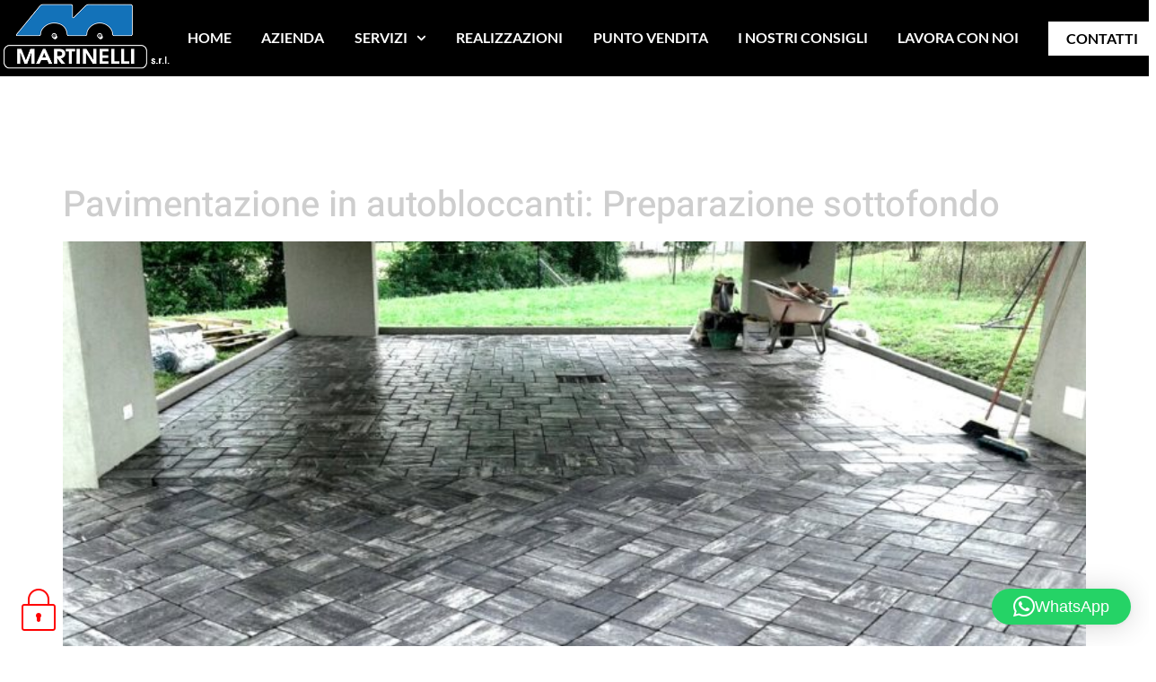

--- FILE ---
content_type: text/html; charset=UTF-8
request_url: https://www.martinelli-pav.it/tag/mattonelle/
body_size: 21210
content:
<!doctype html>
<html lang="it-IT" prefix="og: https://ogp.me/ns#">
<head>
	<meta charset="UTF-8">
	<meta name="viewport" content="width=device-width, initial-scale=1">
	<link rel="profile" href="https://gmpg.org/xfn/11">
		<style>img:is([sizes="auto" i], [sizes^="auto," i]) { contain-intrinsic-size: 3000px 1500px }</style>
	
<!-- Ottimizzazione per i motori di ricerca di Rank Math - https://rankmath.com/ -->
<title>mattonelle Archivi - Martinelli srl</title>
<meta name="robots" content="index, follow, max-snippet:-1, max-video-preview:-1, max-image-preview:large"/>
<link rel="canonical" href="https://www.martinelli-pav.it/tag/mattonelle/" />
<meta property="og:locale" content="it_IT" />
<meta property="og:type" content="article" />
<meta property="og:title" content="mattonelle Archivi - Martinelli srl" />
<meta property="og:url" content="https://www.martinelli-pav.it/tag/mattonelle/" />
<meta property="og:site_name" content="Martinelli srl" />
<meta name="twitter:card" content="summary_large_image" />
<meta name="twitter:title" content="mattonelle Archivi - Martinelli srl" />
<meta name="twitter:label1" content="Articoli" />
<meta name="twitter:data1" content="1" />
<script type="application/ld+json" class="rank-math-schema-pro">{"@context":"https://schema.org","@graph":[{"@type":"Organization","@id":"https://www.martinelli-pav.it/#organization","name":"Martinelli srl","url":"https://www.martinelli-pav.it","logo":{"@type":"ImageObject","@id":"https://www.martinelli-pav.it/#logo","url":"https://www.martinelli-pav.it/wp-content/uploads/2020/01/logo-home-small.png","contentUrl":"https://www.martinelli-pav.it/wp-content/uploads/2020/01/logo-home-small.png","caption":"Martinelli srl","inLanguage":"it-IT","width":"376","height":"165"}},{"@type":"WebSite","@id":"https://www.martinelli-pav.it/#website","url":"https://www.martinelli-pav.it","name":"Martinelli srl","alternateName":"Martinelli srl","publisher":{"@id":"https://www.martinelli-pav.it/#organization"},"inLanguage":"it-IT"},{"@type":"CollectionPage","@id":"https://www.martinelli-pav.it/tag/mattonelle/#webpage","url":"https://www.martinelli-pav.it/tag/mattonelle/","name":"mattonelle Archivi - Martinelli srl","isPartOf":{"@id":"https://www.martinelli-pav.it/#website"},"inLanguage":"it-IT"}]}</script>
<!-- /Rank Math WordPress SEO plugin -->

<link rel='dns-prefetch' href='//www.googletagmanager.com' />
<link rel="alternate" type="application/rss+xml" title="Martinelli srl &raquo; Feed" href="https://www.martinelli-pav.it/feed/" />
<link rel="alternate" type="application/rss+xml" title="Martinelli srl &raquo; Feed dei commenti" href="https://www.martinelli-pav.it/comments/feed/" />
<link rel="alternate" type="application/rss+xml" title="Martinelli srl &raquo; mattonelle Feed del tag" href="https://www.martinelli-pav.it/tag/mattonelle/feed/" />
<script>
window._wpemojiSettings = {"baseUrl":"https:\/\/s.w.org\/images\/core\/emoji\/16.0.1\/72x72\/","ext":".png","svgUrl":"https:\/\/s.w.org\/images\/core\/emoji\/16.0.1\/svg\/","svgExt":".svg","source":{"concatemoji":"https:\/\/www.martinelli-pav.it\/wp-includes\/js\/wp-emoji-release.min.js?ver=6.8.3"}};
/*! This file is auto-generated */
!function(s,n){var o,i,e;function c(e){try{var t={supportTests:e,timestamp:(new Date).valueOf()};sessionStorage.setItem(o,JSON.stringify(t))}catch(e){}}function p(e,t,n){e.clearRect(0,0,e.canvas.width,e.canvas.height),e.fillText(t,0,0);var t=new Uint32Array(e.getImageData(0,0,e.canvas.width,e.canvas.height).data),a=(e.clearRect(0,0,e.canvas.width,e.canvas.height),e.fillText(n,0,0),new Uint32Array(e.getImageData(0,0,e.canvas.width,e.canvas.height).data));return t.every(function(e,t){return e===a[t]})}function u(e,t){e.clearRect(0,0,e.canvas.width,e.canvas.height),e.fillText(t,0,0);for(var n=e.getImageData(16,16,1,1),a=0;a<n.data.length;a++)if(0!==n.data[a])return!1;return!0}function f(e,t,n,a){switch(t){case"flag":return n(e,"\ud83c\udff3\ufe0f\u200d\u26a7\ufe0f","\ud83c\udff3\ufe0f\u200b\u26a7\ufe0f")?!1:!n(e,"\ud83c\udde8\ud83c\uddf6","\ud83c\udde8\u200b\ud83c\uddf6")&&!n(e,"\ud83c\udff4\udb40\udc67\udb40\udc62\udb40\udc65\udb40\udc6e\udb40\udc67\udb40\udc7f","\ud83c\udff4\u200b\udb40\udc67\u200b\udb40\udc62\u200b\udb40\udc65\u200b\udb40\udc6e\u200b\udb40\udc67\u200b\udb40\udc7f");case"emoji":return!a(e,"\ud83e\udedf")}return!1}function g(e,t,n,a){var r="undefined"!=typeof WorkerGlobalScope&&self instanceof WorkerGlobalScope?new OffscreenCanvas(300,150):s.createElement("canvas"),o=r.getContext("2d",{willReadFrequently:!0}),i=(o.textBaseline="top",o.font="600 32px Arial",{});return e.forEach(function(e){i[e]=t(o,e,n,a)}),i}function t(e){var t=s.createElement("script");t.src=e,t.defer=!0,s.head.appendChild(t)}"undefined"!=typeof Promise&&(o="wpEmojiSettingsSupports",i=["flag","emoji"],n.supports={everything:!0,everythingExceptFlag:!0},e=new Promise(function(e){s.addEventListener("DOMContentLoaded",e,{once:!0})}),new Promise(function(t){var n=function(){try{var e=JSON.parse(sessionStorage.getItem(o));if("object"==typeof e&&"number"==typeof e.timestamp&&(new Date).valueOf()<e.timestamp+604800&&"object"==typeof e.supportTests)return e.supportTests}catch(e){}return null}();if(!n){if("undefined"!=typeof Worker&&"undefined"!=typeof OffscreenCanvas&&"undefined"!=typeof URL&&URL.createObjectURL&&"undefined"!=typeof Blob)try{var e="postMessage("+g.toString()+"("+[JSON.stringify(i),f.toString(),p.toString(),u.toString()].join(",")+"));",a=new Blob([e],{type:"text/javascript"}),r=new Worker(URL.createObjectURL(a),{name:"wpTestEmojiSupports"});return void(r.onmessage=function(e){c(n=e.data),r.terminate(),t(n)})}catch(e){}c(n=g(i,f,p,u))}t(n)}).then(function(e){for(var t in e)n.supports[t]=e[t],n.supports.everything=n.supports.everything&&n.supports[t],"flag"!==t&&(n.supports.everythingExceptFlag=n.supports.everythingExceptFlag&&n.supports[t]);n.supports.everythingExceptFlag=n.supports.everythingExceptFlag&&!n.supports.flag,n.DOMReady=!1,n.readyCallback=function(){n.DOMReady=!0}}).then(function(){return e}).then(function(){var e;n.supports.everything||(n.readyCallback(),(e=n.source||{}).concatemoji?t(e.concatemoji):e.wpemoji&&e.twemoji&&(t(e.twemoji),t(e.wpemoji)))}))}((window,document),window._wpemojiSettings);
</script>
<style id='wp-emoji-styles-inline-css'>

	img.wp-smiley, img.emoji {
		display: inline !important;
		border: none !important;
		box-shadow: none !important;
		height: 1em !important;
		width: 1em !important;
		margin: 0 0.07em !important;
		vertical-align: -0.1em !important;
		background: none !important;
		padding: 0 !important;
	}
</style>
<link rel='stylesheet' id='wp-block-library-css' href='https://www.martinelli-pav.it/wp-includes/css/dist/block-library/style.min.css?ver=6.8.3' media='all' />
<style id='global-styles-inline-css'>
:root{--wp--preset--aspect-ratio--square: 1;--wp--preset--aspect-ratio--4-3: 4/3;--wp--preset--aspect-ratio--3-4: 3/4;--wp--preset--aspect-ratio--3-2: 3/2;--wp--preset--aspect-ratio--2-3: 2/3;--wp--preset--aspect-ratio--16-9: 16/9;--wp--preset--aspect-ratio--9-16: 9/16;--wp--preset--color--black: #000000;--wp--preset--color--cyan-bluish-gray: #abb8c3;--wp--preset--color--white: #ffffff;--wp--preset--color--pale-pink: #f78da7;--wp--preset--color--vivid-red: #cf2e2e;--wp--preset--color--luminous-vivid-orange: #ff6900;--wp--preset--color--luminous-vivid-amber: #fcb900;--wp--preset--color--light-green-cyan: #7bdcb5;--wp--preset--color--vivid-green-cyan: #00d084;--wp--preset--color--pale-cyan-blue: #8ed1fc;--wp--preset--color--vivid-cyan-blue: #0693e3;--wp--preset--color--vivid-purple: #9b51e0;--wp--preset--gradient--vivid-cyan-blue-to-vivid-purple: linear-gradient(135deg,rgba(6,147,227,1) 0%,rgb(155,81,224) 100%);--wp--preset--gradient--light-green-cyan-to-vivid-green-cyan: linear-gradient(135deg,rgb(122,220,180) 0%,rgb(0,208,130) 100%);--wp--preset--gradient--luminous-vivid-amber-to-luminous-vivid-orange: linear-gradient(135deg,rgba(252,185,0,1) 0%,rgba(255,105,0,1) 100%);--wp--preset--gradient--luminous-vivid-orange-to-vivid-red: linear-gradient(135deg,rgba(255,105,0,1) 0%,rgb(207,46,46) 100%);--wp--preset--gradient--very-light-gray-to-cyan-bluish-gray: linear-gradient(135deg,rgb(238,238,238) 0%,rgb(169,184,195) 100%);--wp--preset--gradient--cool-to-warm-spectrum: linear-gradient(135deg,rgb(74,234,220) 0%,rgb(151,120,209) 20%,rgb(207,42,186) 40%,rgb(238,44,130) 60%,rgb(251,105,98) 80%,rgb(254,248,76) 100%);--wp--preset--gradient--blush-light-purple: linear-gradient(135deg,rgb(255,206,236) 0%,rgb(152,150,240) 100%);--wp--preset--gradient--blush-bordeaux: linear-gradient(135deg,rgb(254,205,165) 0%,rgb(254,45,45) 50%,rgb(107,0,62) 100%);--wp--preset--gradient--luminous-dusk: linear-gradient(135deg,rgb(255,203,112) 0%,rgb(199,81,192) 50%,rgb(65,88,208) 100%);--wp--preset--gradient--pale-ocean: linear-gradient(135deg,rgb(255,245,203) 0%,rgb(182,227,212) 50%,rgb(51,167,181) 100%);--wp--preset--gradient--electric-grass: linear-gradient(135deg,rgb(202,248,128) 0%,rgb(113,206,126) 100%);--wp--preset--gradient--midnight: linear-gradient(135deg,rgb(2,3,129) 0%,rgb(40,116,252) 100%);--wp--preset--font-size--small: 13px;--wp--preset--font-size--medium: 20px;--wp--preset--font-size--large: 36px;--wp--preset--font-size--x-large: 42px;--wp--preset--spacing--20: 0.44rem;--wp--preset--spacing--30: 0.67rem;--wp--preset--spacing--40: 1rem;--wp--preset--spacing--50: 1.5rem;--wp--preset--spacing--60: 2.25rem;--wp--preset--spacing--70: 3.38rem;--wp--preset--spacing--80: 5.06rem;--wp--preset--shadow--natural: 6px 6px 9px rgba(0, 0, 0, 0.2);--wp--preset--shadow--deep: 12px 12px 50px rgba(0, 0, 0, 0.4);--wp--preset--shadow--sharp: 6px 6px 0px rgba(0, 0, 0, 0.2);--wp--preset--shadow--outlined: 6px 6px 0px -3px rgba(255, 255, 255, 1), 6px 6px rgba(0, 0, 0, 1);--wp--preset--shadow--crisp: 6px 6px 0px rgba(0, 0, 0, 1);}:root { --wp--style--global--content-size: 800px;--wp--style--global--wide-size: 1200px; }:where(body) { margin: 0; }.wp-site-blocks > .alignleft { float: left; margin-right: 2em; }.wp-site-blocks > .alignright { float: right; margin-left: 2em; }.wp-site-blocks > .aligncenter { justify-content: center; margin-left: auto; margin-right: auto; }:where(.wp-site-blocks) > * { margin-block-start: 24px; margin-block-end: 0; }:where(.wp-site-blocks) > :first-child { margin-block-start: 0; }:where(.wp-site-blocks) > :last-child { margin-block-end: 0; }:root { --wp--style--block-gap: 24px; }:root :where(.is-layout-flow) > :first-child{margin-block-start: 0;}:root :where(.is-layout-flow) > :last-child{margin-block-end: 0;}:root :where(.is-layout-flow) > *{margin-block-start: 24px;margin-block-end: 0;}:root :where(.is-layout-constrained) > :first-child{margin-block-start: 0;}:root :where(.is-layout-constrained) > :last-child{margin-block-end: 0;}:root :where(.is-layout-constrained) > *{margin-block-start: 24px;margin-block-end: 0;}:root :where(.is-layout-flex){gap: 24px;}:root :where(.is-layout-grid){gap: 24px;}.is-layout-flow > .alignleft{float: left;margin-inline-start: 0;margin-inline-end: 2em;}.is-layout-flow > .alignright{float: right;margin-inline-start: 2em;margin-inline-end: 0;}.is-layout-flow > .aligncenter{margin-left: auto !important;margin-right: auto !important;}.is-layout-constrained > .alignleft{float: left;margin-inline-start: 0;margin-inline-end: 2em;}.is-layout-constrained > .alignright{float: right;margin-inline-start: 2em;margin-inline-end: 0;}.is-layout-constrained > .aligncenter{margin-left: auto !important;margin-right: auto !important;}.is-layout-constrained > :where(:not(.alignleft):not(.alignright):not(.alignfull)){max-width: var(--wp--style--global--content-size);margin-left: auto !important;margin-right: auto !important;}.is-layout-constrained > .alignwide{max-width: var(--wp--style--global--wide-size);}body .is-layout-flex{display: flex;}.is-layout-flex{flex-wrap: wrap;align-items: center;}.is-layout-flex > :is(*, div){margin: 0;}body .is-layout-grid{display: grid;}.is-layout-grid > :is(*, div){margin: 0;}body{padding-top: 0px;padding-right: 0px;padding-bottom: 0px;padding-left: 0px;}a:where(:not(.wp-element-button)){text-decoration: underline;}:root :where(.wp-element-button, .wp-block-button__link){background-color: #32373c;border-width: 0;color: #fff;font-family: inherit;font-size: inherit;line-height: inherit;padding: calc(0.667em + 2px) calc(1.333em + 2px);text-decoration: none;}.has-black-color{color: var(--wp--preset--color--black) !important;}.has-cyan-bluish-gray-color{color: var(--wp--preset--color--cyan-bluish-gray) !important;}.has-white-color{color: var(--wp--preset--color--white) !important;}.has-pale-pink-color{color: var(--wp--preset--color--pale-pink) !important;}.has-vivid-red-color{color: var(--wp--preset--color--vivid-red) !important;}.has-luminous-vivid-orange-color{color: var(--wp--preset--color--luminous-vivid-orange) !important;}.has-luminous-vivid-amber-color{color: var(--wp--preset--color--luminous-vivid-amber) !important;}.has-light-green-cyan-color{color: var(--wp--preset--color--light-green-cyan) !important;}.has-vivid-green-cyan-color{color: var(--wp--preset--color--vivid-green-cyan) !important;}.has-pale-cyan-blue-color{color: var(--wp--preset--color--pale-cyan-blue) !important;}.has-vivid-cyan-blue-color{color: var(--wp--preset--color--vivid-cyan-blue) !important;}.has-vivid-purple-color{color: var(--wp--preset--color--vivid-purple) !important;}.has-black-background-color{background-color: var(--wp--preset--color--black) !important;}.has-cyan-bluish-gray-background-color{background-color: var(--wp--preset--color--cyan-bluish-gray) !important;}.has-white-background-color{background-color: var(--wp--preset--color--white) !important;}.has-pale-pink-background-color{background-color: var(--wp--preset--color--pale-pink) !important;}.has-vivid-red-background-color{background-color: var(--wp--preset--color--vivid-red) !important;}.has-luminous-vivid-orange-background-color{background-color: var(--wp--preset--color--luminous-vivid-orange) !important;}.has-luminous-vivid-amber-background-color{background-color: var(--wp--preset--color--luminous-vivid-amber) !important;}.has-light-green-cyan-background-color{background-color: var(--wp--preset--color--light-green-cyan) !important;}.has-vivid-green-cyan-background-color{background-color: var(--wp--preset--color--vivid-green-cyan) !important;}.has-pale-cyan-blue-background-color{background-color: var(--wp--preset--color--pale-cyan-blue) !important;}.has-vivid-cyan-blue-background-color{background-color: var(--wp--preset--color--vivid-cyan-blue) !important;}.has-vivid-purple-background-color{background-color: var(--wp--preset--color--vivid-purple) !important;}.has-black-border-color{border-color: var(--wp--preset--color--black) !important;}.has-cyan-bluish-gray-border-color{border-color: var(--wp--preset--color--cyan-bluish-gray) !important;}.has-white-border-color{border-color: var(--wp--preset--color--white) !important;}.has-pale-pink-border-color{border-color: var(--wp--preset--color--pale-pink) !important;}.has-vivid-red-border-color{border-color: var(--wp--preset--color--vivid-red) !important;}.has-luminous-vivid-orange-border-color{border-color: var(--wp--preset--color--luminous-vivid-orange) !important;}.has-luminous-vivid-amber-border-color{border-color: var(--wp--preset--color--luminous-vivid-amber) !important;}.has-light-green-cyan-border-color{border-color: var(--wp--preset--color--light-green-cyan) !important;}.has-vivid-green-cyan-border-color{border-color: var(--wp--preset--color--vivid-green-cyan) !important;}.has-pale-cyan-blue-border-color{border-color: var(--wp--preset--color--pale-cyan-blue) !important;}.has-vivid-cyan-blue-border-color{border-color: var(--wp--preset--color--vivid-cyan-blue) !important;}.has-vivid-purple-border-color{border-color: var(--wp--preset--color--vivid-purple) !important;}.has-vivid-cyan-blue-to-vivid-purple-gradient-background{background: var(--wp--preset--gradient--vivid-cyan-blue-to-vivid-purple) !important;}.has-light-green-cyan-to-vivid-green-cyan-gradient-background{background: var(--wp--preset--gradient--light-green-cyan-to-vivid-green-cyan) !important;}.has-luminous-vivid-amber-to-luminous-vivid-orange-gradient-background{background: var(--wp--preset--gradient--luminous-vivid-amber-to-luminous-vivid-orange) !important;}.has-luminous-vivid-orange-to-vivid-red-gradient-background{background: var(--wp--preset--gradient--luminous-vivid-orange-to-vivid-red) !important;}.has-very-light-gray-to-cyan-bluish-gray-gradient-background{background: var(--wp--preset--gradient--very-light-gray-to-cyan-bluish-gray) !important;}.has-cool-to-warm-spectrum-gradient-background{background: var(--wp--preset--gradient--cool-to-warm-spectrum) !important;}.has-blush-light-purple-gradient-background{background: var(--wp--preset--gradient--blush-light-purple) !important;}.has-blush-bordeaux-gradient-background{background: var(--wp--preset--gradient--blush-bordeaux) !important;}.has-luminous-dusk-gradient-background{background: var(--wp--preset--gradient--luminous-dusk) !important;}.has-pale-ocean-gradient-background{background: var(--wp--preset--gradient--pale-ocean) !important;}.has-electric-grass-gradient-background{background: var(--wp--preset--gradient--electric-grass) !important;}.has-midnight-gradient-background{background: var(--wp--preset--gradient--midnight) !important;}.has-small-font-size{font-size: var(--wp--preset--font-size--small) !important;}.has-medium-font-size{font-size: var(--wp--preset--font-size--medium) !important;}.has-large-font-size{font-size: var(--wp--preset--font-size--large) !important;}.has-x-large-font-size{font-size: var(--wp--preset--font-size--x-large) !important;}
:root :where(.wp-block-pullquote){font-size: 1.5em;line-height: 1.6;}
</style>
<link rel='stylesheet' id='woocommerce-layout-css' href='https://www.martinelli-pav.it/wp-content/plugins/woocommerce/assets/css/woocommerce-layout.css?ver=10.3.7' media='all' />
<link rel='stylesheet' id='woocommerce-smallscreen-css' href='https://www.martinelli-pav.it/wp-content/plugins/woocommerce/assets/css/woocommerce-smallscreen.css?ver=10.3.7' media='only screen and (max-width: 768px)' />
<link rel='stylesheet' id='woocommerce-general-css' href='https://www.martinelli-pav.it/wp-content/plugins/woocommerce/assets/css/woocommerce.css?ver=10.3.7' media='all' />
<style id='woocommerce-inline-inline-css'>
.woocommerce form .form-row .required { visibility: visible; }
</style>
<link rel='stylesheet' id='wordpress-gdpr-css' href='https://www.martinelli-pav.it/wp-content/plugins/wordpress-gdpr/public/css/wordpress-gdpr-public.css?ver=2.0.1' media='all' />
<link rel='stylesheet' id='font-awesome-css' href='https://www.martinelli-pav.it/wp-content/plugins/elementor/assets/lib/font-awesome/css/font-awesome.min.css?ver=4.7.0' media='all' />
<link rel='stylesheet' id='brands-styles-css' href='https://www.martinelli-pav.it/wp-content/plugins/woocommerce/assets/css/brands.css?ver=10.3.7' media='all' />
<link rel='stylesheet' id='hello-elementor-css' href='https://www.martinelli-pav.it/wp-content/themes/hello-elementor/assets/css/reset.css?ver=3.4.5' media='all' />
<link rel='stylesheet' id='hello-elementor-theme-style-css' href='https://www.martinelli-pav.it/wp-content/themes/hello-elementor/assets/css/theme.css?ver=3.4.5' media='all' />
<link rel='stylesheet' id='hello-elementor-header-footer-css' href='https://www.martinelli-pav.it/wp-content/themes/hello-elementor/assets/css/header-footer.css?ver=3.4.5' media='all' />
<link rel='stylesheet' id='elementor-frontend-css' href='https://www.martinelli-pav.it/wp-content/plugins/elementor/assets/css/frontend.min.css?ver=3.32.5' media='all' />
<link rel='stylesheet' id='elementor-post-14797-css' href='https://www.martinelli-pav.it/wp-content/uploads/elementor/css/post-14797.css?ver=1769609787' media='all' />
<link rel='stylesheet' id='widget-image-css' href='https://www.martinelli-pav.it/wp-content/plugins/elementor/assets/css/widget-image.min.css?ver=3.32.5' media='all' />
<link rel='stylesheet' id='widget-nav-menu-css' href='https://www.martinelli-pav.it/wp-content/plugins/elementor-pro/assets/css/widget-nav-menu.min.css?ver=3.32.3' media='all' />
<link rel='stylesheet' id='widget-social-icons-css' href='https://www.martinelli-pav.it/wp-content/plugins/elementor/assets/css/widget-social-icons.min.css?ver=3.32.5' media='all' />
<link rel='stylesheet' id='e-apple-webkit-css' href='https://www.martinelli-pav.it/wp-content/plugins/elementor/assets/css/conditionals/apple-webkit.min.css?ver=3.32.5' media='all' />
<link rel='stylesheet' id='widget-heading-css' href='https://www.martinelli-pav.it/wp-content/plugins/elementor/assets/css/widget-heading.min.css?ver=3.32.5' media='all' />
<link rel='stylesheet' id='widget-icon-list-css' href='https://www.martinelli-pav.it/wp-content/plugins/elementor/assets/css/widget-icon-list.min.css?ver=3.32.5' media='all' />
<link rel='stylesheet' id='elementor-post-14808-css' href='https://www.martinelli-pav.it/wp-content/uploads/elementor/css/post-14808.css?ver=1769609787' media='all' />
<link rel='stylesheet' id='elementor-post-14799-css' href='https://www.martinelli-pav.it/wp-content/uploads/elementor/css/post-14799.css?ver=1769609787' media='all' />
<link rel='stylesheet' id='site-reviews-css' href='https://www.martinelli-pav.it/wp-content/plugins/site-reviews/assets/styles/default.css?ver=7.2.13' media='all' />
<style id='site-reviews-inline-css'>
:root{--glsr-star-empty:url(https://www.martinelli-pav.it/wp-content/plugins/site-reviews/assets/images/stars/default/star-empty.svg);--glsr-star-error:url(https://www.martinelli-pav.it/wp-content/plugins/site-reviews/assets/images/stars/default/star-error.svg);--glsr-star-full:url(https://www.martinelli-pav.it/wp-content/plugins/site-reviews/assets/images/stars/default/star-full.svg);--glsr-star-half:url(https://www.martinelli-pav.it/wp-content/plugins/site-reviews/assets/images/stars/default/star-half.svg)}

</style>
<link rel='stylesheet' id='elementor-gf-local-lato-css' href='https://www.martinelli-pav.it/wp-content/uploads/elementor/google-fonts/css/lato.css?ver=1747985528' media='all' />
<link rel='stylesheet' id='elementor-gf-local-heebo-css' href='https://www.martinelli-pav.it/wp-content/uploads/elementor/google-fonts/css/heebo.css?ver=1747985535' media='all' />
<link rel='stylesheet' id='elementor-gf-local-montserrat-css' href='https://www.martinelli-pav.it/wp-content/uploads/elementor/google-fonts/css/montserrat.css?ver=1747985541' media='all' />
<script src="https://www.martinelli-pav.it/wp-includes/js/jquery/jquery.min.js?ver=3.7.1" id="jquery-core-js"></script>
<script src="https://www.martinelli-pav.it/wp-includes/js/jquery/jquery-migrate.min.js?ver=3.4.1" id="jquery-migrate-js"></script>
<script src="https://www.martinelli-pav.it/wp-content/plugins/woocommerce/assets/js/jquery-blockui/jquery.blockUI.min.js?ver=2.7.0-wc.10.3.7" id="wc-jquery-blockui-js" defer data-wp-strategy="defer"></script>
<script id="wc-add-to-cart-js-extra">
var wc_add_to_cart_params = {"ajax_url":"\/wp-admin\/admin-ajax.php","wc_ajax_url":"\/?wc-ajax=%%endpoint%%","i18n_view_cart":"Visualizza carrello","cart_url":"https:\/\/www.martinelli-pav.it","is_cart":"","cart_redirect_after_add":"no"};
</script>
<script src="https://www.martinelli-pav.it/wp-content/plugins/woocommerce/assets/js/frontend/add-to-cart.min.js?ver=10.3.7" id="wc-add-to-cart-js" defer data-wp-strategy="defer"></script>
<script src="https://www.martinelli-pav.it/wp-content/plugins/woocommerce/assets/js/js-cookie/js.cookie.min.js?ver=2.1.4-wc.10.3.7" id="wc-js-cookie-js" defer data-wp-strategy="defer"></script>
<script id="woocommerce-js-extra">
var woocommerce_params = {"ajax_url":"\/wp-admin\/admin-ajax.php","wc_ajax_url":"\/?wc-ajax=%%endpoint%%","i18n_password_show":"Mostra password","i18n_password_hide":"Nascondi password"};
</script>
<script src="https://www.martinelli-pav.it/wp-content/plugins/woocommerce/assets/js/frontend/woocommerce.min.js?ver=10.3.7" id="woocommerce-js" defer data-wp-strategy="defer"></script>
<link rel="https://api.w.org/" href="https://www.martinelli-pav.it/wp-json/" /><link rel="alternate" title="JSON" type="application/json" href="https://www.martinelli-pav.it/wp-json/wp/v2/tags/140" /><link rel="EditURI" type="application/rsd+xml" title="RSD" href="https://www.martinelli-pav.it/xmlrpc.php?rsd" />
<meta name="generator" content="WordPress 6.8.3" />
<meta name="generator" content="WooCommerce 10.3.7" />
<meta name="generator" content="Site Kit by Google 1.165.0" />	<noscript><style>.woocommerce-product-gallery{ opacity: 1 !important; }</style></noscript>
	<meta name="generator" content="Elementor 3.32.5; features: e_font_icon_svg, additional_custom_breakpoints; settings: css_print_method-external, google_font-enabled, font_display-auto">
			<style>
				.e-con.e-parent:nth-of-type(n+4):not(.e-lazyloaded):not(.e-no-lazyload),
				.e-con.e-parent:nth-of-type(n+4):not(.e-lazyloaded):not(.e-no-lazyload) * {
					background-image: none !important;
				}
				@media screen and (max-height: 1024px) {
					.e-con.e-parent:nth-of-type(n+3):not(.e-lazyloaded):not(.e-no-lazyload),
					.e-con.e-parent:nth-of-type(n+3):not(.e-lazyloaded):not(.e-no-lazyload) * {
						background-image: none !important;
					}
				}
				@media screen and (max-height: 640px) {
					.e-con.e-parent:nth-of-type(n+2):not(.e-lazyloaded):not(.e-no-lazyload),
					.e-con.e-parent:nth-of-type(n+2):not(.e-lazyloaded):not(.e-no-lazyload) * {
						background-image: none !important;
					}
				}
			</style>
			<script id="google_gtagjs" src="https://www.googletagmanager.com/gtag/js?id=G-9XQ4GNK9GT" async></script>
<script id="google_gtagjs-inline">
window.dataLayer = window.dataLayer || [];function gtag(){dataLayer.push(arguments);}gtag('js', new Date());gtag('config', 'G-9XQ4GNK9GT', {} );
</script>
<link rel="icon" href="https://www.martinelli-pav.it/wp-content/uploads/2020/01/cropped-512x512-1-32x32.png" sizes="32x32" />
<link rel="icon" href="https://www.martinelli-pav.it/wp-content/uploads/2020/01/cropped-512x512-1-192x192.png" sizes="192x192" />
<link rel="apple-touch-icon" href="https://www.martinelli-pav.it/wp-content/uploads/2020/01/cropped-512x512-1-180x180.png" />
<meta name="msapplication-TileImage" content="https://www.martinelli-pav.it/wp-content/uploads/2020/01/cropped-512x512-1-270x270.png" />
</head>
<body data-rsssl=1 class="archive tag tag-mattonelle tag-140 wp-custom-logo wp-embed-responsive wp-theme-hello-elementor theme-hello-elementor woocommerce-no-js hello-elementor-default elementor-default elementor-kit-14797">


<a class="skip-link screen-reader-text" href="#content">Vai al contenuto</a>

		<header data-elementor-type="header" data-elementor-id="14808" class="elementor elementor-14808 elementor-location-header" data-elementor-post-type="elementor_library">
					<section class="elementor-section elementor-top-section elementor-element elementor-element-290b1ec9 elementor-section-height-min-height elementor-section-boxed elementor-section-height-default elementor-section-items-middle" data-id="290b1ec9" data-element_type="section" data-settings="{&quot;background_background&quot;:&quot;classic&quot;}">
						<div class="elementor-container elementor-column-gap-default">
					<div class="elementor-column elementor-col-33 elementor-top-column elementor-element elementor-element-e67438e" data-id="e67438e" data-element_type="column">
			<div class="elementor-widget-wrap elementor-element-populated">
						<div class="elementor-element elementor-element-47a828a7 elementor-widget elementor-widget-theme-site-logo elementor-widget-image" data-id="47a828a7" data-element_type="widget" data-widget_type="theme-site-logo.default">
											<a href="https://www.martinelli-pav.it">
			<img fetchpriority="high" width="376" height="165" src="https://www.martinelli-pav.it/wp-content/uploads/2020/01/logo-home-small.png" class="attachment-full size-full wp-image-12816" alt="logo martinelli somma lombardo" srcset="https://www.martinelli-pav.it/wp-content/uploads/2020/01/logo-home-small.png 376w, https://www.martinelli-pav.it/wp-content/uploads/2020/01/logo-home-small-300x132.png 300w, https://www.martinelli-pav.it/wp-content/uploads/2020/01/logo-home-small-360x158.png 360w, https://www.martinelli-pav.it/wp-content/uploads/2020/01/logo-home-small-262x115.png 262w" sizes="(max-width: 376px) 100vw, 376px" />				</a>
											</div>
					</div>
		</div>
				<div class="elementor-column elementor-col-33 elementor-top-column elementor-element elementor-element-a7f44f0" data-id="a7f44f0" data-element_type="column">
			<div class="elementor-widget-wrap elementor-element-populated">
						<div class="elementor-element elementor-element-284c12d elementor-nav-menu__align-justify elementor-nav-menu--stretch elementor-nav-menu--dropdown-tablet elementor-nav-menu__text-align-aside elementor-nav-menu--toggle elementor-nav-menu--burger elementor-widget elementor-widget-nav-menu" data-id="284c12d" data-element_type="widget" data-settings="{&quot;submenu_icon&quot;:{&quot;value&quot;:&quot;&lt;svg aria-hidden=\&quot;true\&quot; class=\&quot;fa-svg-chevron-down e-font-icon-svg e-fas-chevron-down\&quot; viewBox=\&quot;0 0 448 512\&quot; xmlns=\&quot;http:\/\/www.w3.org\/2000\/svg\&quot;&gt;&lt;path d=\&quot;M207.029 381.476L12.686 187.132c-9.373-9.373-9.373-24.569 0-33.941l22.667-22.667c9.357-9.357 24.522-9.375 33.901-.04L224 284.505l154.745-154.021c9.379-9.335 24.544-9.317 33.901.04l22.667 22.667c9.373 9.373 9.373 24.569 0 33.941L240.971 381.476c-9.373 9.372-24.569 9.372-33.942 0z\&quot;&gt;&lt;\/path&gt;&lt;\/svg&gt;&quot;,&quot;library&quot;:&quot;fa-solid&quot;},&quot;full_width&quot;:&quot;stretch&quot;,&quot;layout&quot;:&quot;horizontal&quot;,&quot;toggle&quot;:&quot;burger&quot;}" data-widget_type="nav-menu.default">
								<nav aria-label="Menu" class="elementor-nav-menu--main elementor-nav-menu__container elementor-nav-menu--layout-horizontal e--pointer-none">
				<ul id="menu-1-284c12d" class="elementor-nav-menu"><li class="menu-item menu-item-type-post_type menu-item-object-page menu-item-home menu-item-11967"><a href="https://www.martinelli-pav.it/" class="elementor-item">HOME</a></li>
<li class="menu-item menu-item-type-post_type menu-item-object-page menu-item-11969"><a href="https://www.martinelli-pav.it/azienda-martinelli/" class="elementor-item">AZIENDA</a></li>
<li class="menu-item menu-item-type-custom menu-item-object-custom menu-item-has-children menu-item-15889"><a href="#" class="elementor-item elementor-item-anchor">SERVIZI</a>
<ul class="sub-menu elementor-nav-menu--dropdown">
	<li class="menu-item menu-item-type-post_type menu-item-object-page menu-item-has-children menu-item-17314"><a href="https://www.martinelli-pav.it/pavimentazioni-esterne/" class="elementor-sub-item">Pavimentazioni esterne</a>
	<ul class="sub-menu elementor-nav-menu--dropdown">
		<li class="menu-item menu-item-type-post_type menu-item-object-page menu-item-15978"><a href="https://www.martinelli-pav.it/pavimenti-autobloccanti/" class="elementor-sub-item">Pavimenti autobloccanti</a></li>
		<li class="menu-item menu-item-type-post_type menu-item-object-page menu-item-15890"><a href="https://www.martinelli-pav.it/pavimenti-in-pietra/" class="elementor-sub-item">Pavimenti in pietra</a></li>
	</ul>
</li>
	<li class="menu-item menu-item-type-post_type menu-item-object-page menu-item-16007"><a href="https://www.martinelli-pav.it/scavi-asfalti/" class="elementor-sub-item">Scavi e asfalti</a></li>
	<li class="menu-item menu-item-type-post_type menu-item-object-page menu-item-15995"><a href="https://www.martinelli-pav.it/pavimentazioni-industriali/" class="elementor-sub-item">Pavimentazioni industriali</a></li>
	<li class="menu-item menu-item-type-post_type menu-item-object-page menu-item-16027"><a href="https://www.martinelli-pav.it/muri-e-rivestimenti/" class="elementor-sub-item">Muri e rivestimenti</a></li>
	<li class="menu-item menu-item-type-post_type menu-item-object-page menu-item-16039"><a href="https://www.martinelli-pav.it/fognature-e-videoispezioni/" class="elementor-sub-item">Fognature e Videoispezioni</a></li>
	<li class="menu-item menu-item-type-post_type menu-item-object-page menu-item-16014"><a href="https://www.martinelli-pav.it/materiali-edili/" class="elementor-sub-item">Materiali edili</a></li>
	<li class="menu-item menu-item-type-post_type menu-item-object-page menu-item-17310"><a href="https://www.martinelli-pav.it/colorificio-sistemi-a-secco/" class="elementor-sub-item">Colorificio e sistemi a secco</a></li>
	<li class="menu-item menu-item-type-post_type menu-item-object-page menu-item-17356"><a href="https://www.martinelli-pav.it/lavaggio-pavimenti/" class="elementor-sub-item">Lavaggio pavimenti</a></li>
</ul>
</li>
<li class="menu-item menu-item-type-post_type menu-item-object-page menu-item-17018"><a href="https://www.martinelli-pav.it/realizzazioni/" class="elementor-item">REALIZZAZIONI</a></li>
<li class="menu-item menu-item-type-post_type menu-item-object-page menu-item-16082"><a href="https://www.martinelli-pav.it/punto-vendita/" class="elementor-item">PUNTO VENDITA</a></li>
<li class="menu-item menu-item-type-post_type menu-item-object-page current_page_parent menu-item-16111"><a href="https://www.martinelli-pav.it/i-nostri-consigli/" class="elementor-item">I NOSTRI CONSIGLI</a></li>
<li class="menu-item menu-item-type-post_type menu-item-object-page menu-item-16142"><a href="https://www.martinelli-pav.it/lavora-con-noi/" class="elementor-item">LAVORA CON NOI</a></li>
</ul>			</nav>
					<div class="elementor-menu-toggle" role="button" tabindex="0" aria-label="Menu di commutazione" aria-expanded="false">
			<svg aria-hidden="true" role="presentation" class="elementor-menu-toggle__icon--open e-font-icon-svg e-fas-bars" viewBox="0 0 448 512" xmlns="http://www.w3.org/2000/svg"><path d="M16 132h416c8.837 0 16-7.163 16-16V76c0-8.837-7.163-16-16-16H16C7.163 60 0 67.163 0 76v40c0 8.837 7.163 16 16 16zm0 160h416c8.837 0 16-7.163 16-16v-40c0-8.837-7.163-16-16-16H16c-8.837 0-16 7.163-16 16v40c0 8.837 7.163 16 16 16zm0 160h416c8.837 0 16-7.163 16-16v-40c0-8.837-7.163-16-16-16H16c-8.837 0-16 7.163-16 16v40c0 8.837 7.163 16 16 16z"></path></svg><svg aria-hidden="true" role="presentation" class="elementor-menu-toggle__icon--close e-font-icon-svg e-eicon-close" viewBox="0 0 1000 1000" xmlns="http://www.w3.org/2000/svg"><path d="M742 167L500 408 258 167C246 154 233 150 217 150 196 150 179 158 167 167 154 179 150 196 150 212 150 229 154 242 171 254L408 500 167 742C138 771 138 800 167 829 196 858 225 858 254 829L496 587 738 829C750 842 767 846 783 846 800 846 817 842 829 829 842 817 846 804 846 783 846 767 842 750 829 737L588 500 833 258C863 229 863 200 833 171 804 137 775 137 742 167Z"></path></svg>		</div>
					<nav class="elementor-nav-menu--dropdown elementor-nav-menu__container" aria-hidden="true">
				<ul id="menu-2-284c12d" class="elementor-nav-menu"><li class="menu-item menu-item-type-post_type menu-item-object-page menu-item-home menu-item-11967"><a href="https://www.martinelli-pav.it/" class="elementor-item" tabindex="-1">HOME</a></li>
<li class="menu-item menu-item-type-post_type menu-item-object-page menu-item-11969"><a href="https://www.martinelli-pav.it/azienda-martinelli/" class="elementor-item" tabindex="-1">AZIENDA</a></li>
<li class="menu-item menu-item-type-custom menu-item-object-custom menu-item-has-children menu-item-15889"><a href="#" class="elementor-item elementor-item-anchor" tabindex="-1">SERVIZI</a>
<ul class="sub-menu elementor-nav-menu--dropdown">
	<li class="menu-item menu-item-type-post_type menu-item-object-page menu-item-has-children menu-item-17314"><a href="https://www.martinelli-pav.it/pavimentazioni-esterne/" class="elementor-sub-item" tabindex="-1">Pavimentazioni esterne</a>
	<ul class="sub-menu elementor-nav-menu--dropdown">
		<li class="menu-item menu-item-type-post_type menu-item-object-page menu-item-15978"><a href="https://www.martinelli-pav.it/pavimenti-autobloccanti/" class="elementor-sub-item" tabindex="-1">Pavimenti autobloccanti</a></li>
		<li class="menu-item menu-item-type-post_type menu-item-object-page menu-item-15890"><a href="https://www.martinelli-pav.it/pavimenti-in-pietra/" class="elementor-sub-item" tabindex="-1">Pavimenti in pietra</a></li>
	</ul>
</li>
	<li class="menu-item menu-item-type-post_type menu-item-object-page menu-item-16007"><a href="https://www.martinelli-pav.it/scavi-asfalti/" class="elementor-sub-item" tabindex="-1">Scavi e asfalti</a></li>
	<li class="menu-item menu-item-type-post_type menu-item-object-page menu-item-15995"><a href="https://www.martinelli-pav.it/pavimentazioni-industriali/" class="elementor-sub-item" tabindex="-1">Pavimentazioni industriali</a></li>
	<li class="menu-item menu-item-type-post_type menu-item-object-page menu-item-16027"><a href="https://www.martinelli-pav.it/muri-e-rivestimenti/" class="elementor-sub-item" tabindex="-1">Muri e rivestimenti</a></li>
	<li class="menu-item menu-item-type-post_type menu-item-object-page menu-item-16039"><a href="https://www.martinelli-pav.it/fognature-e-videoispezioni/" class="elementor-sub-item" tabindex="-1">Fognature e Videoispezioni</a></li>
	<li class="menu-item menu-item-type-post_type menu-item-object-page menu-item-16014"><a href="https://www.martinelli-pav.it/materiali-edili/" class="elementor-sub-item" tabindex="-1">Materiali edili</a></li>
	<li class="menu-item menu-item-type-post_type menu-item-object-page menu-item-17310"><a href="https://www.martinelli-pav.it/colorificio-sistemi-a-secco/" class="elementor-sub-item" tabindex="-1">Colorificio e sistemi a secco</a></li>
	<li class="menu-item menu-item-type-post_type menu-item-object-page menu-item-17356"><a href="https://www.martinelli-pav.it/lavaggio-pavimenti/" class="elementor-sub-item" tabindex="-1">Lavaggio pavimenti</a></li>
</ul>
</li>
<li class="menu-item menu-item-type-post_type menu-item-object-page menu-item-17018"><a href="https://www.martinelli-pav.it/realizzazioni/" class="elementor-item" tabindex="-1">REALIZZAZIONI</a></li>
<li class="menu-item menu-item-type-post_type menu-item-object-page menu-item-16082"><a href="https://www.martinelli-pav.it/punto-vendita/" class="elementor-item" tabindex="-1">PUNTO VENDITA</a></li>
<li class="menu-item menu-item-type-post_type menu-item-object-page current_page_parent menu-item-16111"><a href="https://www.martinelli-pav.it/i-nostri-consigli/" class="elementor-item" tabindex="-1">I NOSTRI CONSIGLI</a></li>
<li class="menu-item menu-item-type-post_type menu-item-object-page menu-item-16142"><a href="https://www.martinelli-pav.it/lavora-con-noi/" class="elementor-item" tabindex="-1">LAVORA CON NOI</a></li>
</ul>			</nav>
						</div>
					</div>
		</div>
				<div class="elementor-column elementor-col-33 elementor-top-column elementor-element elementor-element-69f678d2" data-id="69f678d2" data-element_type="column">
			<div class="elementor-widget-wrap elementor-element-populated">
						<div class="elementor-element elementor-element-4de4d62a elementor-align-center elementor-widget elementor-widget-button" data-id="4de4d62a" data-element_type="widget" data-widget_type="button.default">
										<a class="elementor-button elementor-button-link elementor-size-sm" href="https://www.martinelli-pav.it/contatti/">
						<span class="elementor-button-content-wrapper">
									<span class="elementor-button-text">CONTATTI</span>
					</span>
					</a>
								</div>
					</div>
		</div>
					</div>
		</section>
				</header>
		<main id="content" class="site-main">

			<div class="page-header">
			<h1 class="entry-title">Tag: <span>mattonelle</span></h1>		</div>
	
	<div class="page-content">
					<article class="post">
				<h2 class="entry-title"><a href="https://www.martinelli-pav.it/pavimentazione-autobloccanti-preparazione-sottofondo/">Pavimentazione in autobloccanti: Preparazione sottofondo</a></h2><a href="https://www.martinelli-pav.it/pavimentazione-autobloccanti-preparazione-sottofondo/"><img width="800" height="600" src="https://www.martinelli-pav.it/wp-content/uploads/2019/05/pavimento-in-pietra-grigia-1024x768.jpg" class="attachment-large size-large wp-post-image" alt="Pavimentazione in autobloccanti" decoding="async" srcset="https://www.martinelli-pav.it/wp-content/uploads/2019/05/pavimento-in-pietra-grigia-1024x768.jpg 1024w, https://www.martinelli-pav.it/wp-content/uploads/2019/05/pavimento-in-pietra-grigia-600x450.jpg 600w, https://www.martinelli-pav.it/wp-content/uploads/2019/05/pavimento-in-pietra-grigia-300x225.jpg 300w, https://www.martinelli-pav.it/wp-content/uploads/2019/05/pavimento-in-pietra-grigia-768x576.jpg 768w, https://www.martinelli-pav.it/wp-content/uploads/2019/05/pavimento-in-pietra-grigia-800x600.jpg 800w, https://www.martinelli-pav.it/wp-content/uploads/2019/05/pavimento-in-pietra-grigia-1140x855.jpg 1140w, https://www.martinelli-pav.it/wp-content/uploads/2019/05/pavimento-in-pietra-grigia-555x416.jpg 555w, https://www.martinelli-pav.it/wp-content/uploads/2019/05/pavimento-in-pietra-grigia-360x270.jpg 360w, https://www.martinelli-pav.it/wp-content/uploads/2019/05/pavimento-in-pietra-grigia-262x197.jpg 262w, https://www.martinelli-pav.it/wp-content/uploads/2019/05/pavimento-in-pietra-grigia.jpg 1288w" sizes="(max-width: 800px) 100vw, 800px" /></a><p>[column width=&#8221;1/1&#8243; last=&#8221;true&#8221; title=&#8221;&#8221; title_type=&#8221;single&#8221; animation=&#8221;none&#8221; implicit=&#8221;true&#8221;] Pavimentazione in autobloccanti: Preparazione sottofondo Nella pavimentazione in autobloccanti assistiamo spesso a lavori fai da te eseguiti direttamente dal committente o commissionati ad imprese non specializzate. Bisogna infatti tenere presente che la parte fondamentale di qualsiasi tipo di pavimentazione è rappresentata dalla preparazione del sottofondo. Un buon terreno [&hellip;]</p>
			</article>
			</div>

	
</main>
		<footer data-elementor-type="footer" data-elementor-id="14799" class="elementor elementor-14799 elementor-location-footer" data-elementor-post-type="elementor_library">
					<section class="elementor-section elementor-top-section elementor-element elementor-element-2572f9a4 elementor-section-boxed elementor-section-height-default elementor-section-height-default" data-id="2572f9a4" data-element_type="section" data-settings="{&quot;background_background&quot;:&quot;classic&quot;}">
						<div class="elementor-container elementor-column-gap-default">
					<div class="elementor-column elementor-col-33 elementor-top-column elementor-element elementor-element-784000ef" data-id="784000ef" data-element_type="column">
			<div class="elementor-widget-wrap elementor-element-populated">
						<div class="elementor-element elementor-element-3d6db278 elementor-widget elementor-widget-theme-site-logo elementor-widget-image" data-id="3d6db278" data-element_type="widget" data-widget_type="theme-site-logo.default">
											<a href="https://www.martinelli-pav.it">
			<img width="376" height="165" src="https://www.martinelli-pav.it/wp-content/uploads/2020/01/logo-home-small.png" class="attachment-full size-full wp-image-12816" alt="logo martinelli somma lombardo" srcset="https://www.martinelli-pav.it/wp-content/uploads/2020/01/logo-home-small.png 376w, https://www.martinelli-pav.it/wp-content/uploads/2020/01/logo-home-small-300x132.png 300w, https://www.martinelli-pav.it/wp-content/uploads/2020/01/logo-home-small-360x158.png 360w, https://www.martinelli-pav.it/wp-content/uploads/2020/01/logo-home-small-262x115.png 262w" sizes="(max-width: 376px) 100vw, 376px" />				</a>
											</div>
				<div class="elementor-element elementor-element-37f9a45d elementor-widget elementor-widget-text-editor" data-id="37f9a45d" data-element_type="widget" data-widget_type="text-editor.default">
									<p><span style="color: #ffffff;">MARTINELLI SRL</span></p><p><span style="color: #ffffff;">Martinelli srl, grazie al personale motivato, qualificato, competente e a macchinari innovativi ed efficienti, garantisce il massimo livello qualitativo alla propria clientela.</span></p>								</div>
				<div class="elementor-element elementor-element-1719cc35 e-grid-align-left elementor-shape-rounded elementor-grid-0 elementor-widget elementor-widget-social-icons" data-id="1719cc35" data-element_type="widget" data-widget_type="social-icons.default">
							<div class="elementor-social-icons-wrapper elementor-grid" role="list">
							<span class="elementor-grid-item" role="listitem">
					<a class="elementor-icon elementor-social-icon elementor-social-icon-facebook elementor-repeater-item-d2becb6" href="https://www.facebook.com/martinellipav/" target="_blank">
						<span class="elementor-screen-only">Facebook</span>
						<svg aria-hidden="true" class="e-font-icon-svg e-fab-facebook" viewBox="0 0 512 512" xmlns="http://www.w3.org/2000/svg"><path d="M504 256C504 119 393 8 256 8S8 119 8 256c0 123.78 90.69 226.38 209.25 245V327.69h-63V256h63v-54.64c0-62.15 37-96.48 93.67-96.48 27.14 0 55.52 4.84 55.52 4.84v61h-31.28c-30.8 0-40.41 19.12-40.41 38.73V256h68.78l-11 71.69h-57.78V501C413.31 482.38 504 379.78 504 256z"></path></svg>					</a>
				</span>
							<span class="elementor-grid-item" role="listitem">
					<a class="elementor-icon elementor-social-icon elementor-social-icon-twitter elementor-repeater-item-fc439f7" href="https://twitter.com/MEdilizia" target="_blank">
						<span class="elementor-screen-only">Twitter</span>
						<svg aria-hidden="true" class="e-font-icon-svg e-fab-twitter" viewBox="0 0 512 512" xmlns="http://www.w3.org/2000/svg"><path d="M459.37 151.716c.325 4.548.325 9.097.325 13.645 0 138.72-105.583 298.558-298.558 298.558-59.452 0-114.68-17.219-161.137-47.106 8.447.974 16.568 1.299 25.34 1.299 49.055 0 94.213-16.568 130.274-44.832-46.132-.975-84.792-31.188-98.112-72.772 6.498.974 12.995 1.624 19.818 1.624 9.421 0 18.843-1.3 27.614-3.573-48.081-9.747-84.143-51.98-84.143-102.985v-1.299c13.969 7.797 30.214 12.67 47.431 13.319-28.264-18.843-46.781-51.005-46.781-87.391 0-19.492 5.197-37.36 14.294-52.954 51.655 63.675 129.3 105.258 216.365 109.807-1.624-7.797-2.599-15.918-2.599-24.04 0-57.828 46.782-104.934 104.934-104.934 30.213 0 57.502 12.67 76.67 33.137 23.715-4.548 46.456-13.32 66.599-25.34-7.798 24.366-24.366 44.833-46.132 57.827 21.117-2.273 41.584-8.122 60.426-16.243-14.292 20.791-32.161 39.308-52.628 54.253z"></path></svg>					</a>
				</span>
							<span class="elementor-grid-item" role="listitem">
					<a class="elementor-icon elementor-social-icon elementor-social-icon-youtube elementor-repeater-item-135e567" href="https://www.youtube.com/channel/UCR5qXv9B6Yz8tkbi4DegX2g/" target="_blank">
						<span class="elementor-screen-only">Youtube</span>
						<svg aria-hidden="true" class="e-font-icon-svg e-fab-youtube" viewBox="0 0 576 512" xmlns="http://www.w3.org/2000/svg"><path d="M549.655 124.083c-6.281-23.65-24.787-42.276-48.284-48.597C458.781 64 288 64 288 64S117.22 64 74.629 75.486c-23.497 6.322-42.003 24.947-48.284 48.597-11.412 42.867-11.412 132.305-11.412 132.305s0 89.438 11.412 132.305c6.281 23.65 24.787 41.5 48.284 47.821C117.22 448 288 448 288 448s170.78 0 213.371-11.486c23.497-6.321 42.003-24.171 48.284-47.821 11.412-42.867 11.412-132.305 11.412-132.305s0-89.438-11.412-132.305zm-317.51 213.508V175.185l142.739 81.205-142.739 81.201z"></path></svg>					</a>
				</span>
							<span class="elementor-grid-item" role="listitem">
					<a class="elementor-icon elementor-social-icon elementor-social-icon-instagram elementor-repeater-item-acd3593" href="https://www.instagram.com/martinelli_srl/" target="_blank">
						<span class="elementor-screen-only">Instagram</span>
						<svg aria-hidden="true" class="e-font-icon-svg e-fab-instagram" viewBox="0 0 448 512" xmlns="http://www.w3.org/2000/svg"><path d="M224.1 141c-63.6 0-114.9 51.3-114.9 114.9s51.3 114.9 114.9 114.9S339 319.5 339 255.9 287.7 141 224.1 141zm0 189.6c-41.1 0-74.7-33.5-74.7-74.7s33.5-74.7 74.7-74.7 74.7 33.5 74.7 74.7-33.6 74.7-74.7 74.7zm146.4-194.3c0 14.9-12 26.8-26.8 26.8-14.9 0-26.8-12-26.8-26.8s12-26.8 26.8-26.8 26.8 12 26.8 26.8zm76.1 27.2c-1.7-35.9-9.9-67.7-36.2-93.9-26.2-26.2-58-34.4-93.9-36.2-37-2.1-147.9-2.1-184.9 0-35.8 1.7-67.6 9.9-93.9 36.1s-34.4 58-36.2 93.9c-2.1 37-2.1 147.9 0 184.9 1.7 35.9 9.9 67.7 36.2 93.9s58 34.4 93.9 36.2c37 2.1 147.9 2.1 184.9 0 35.9-1.7 67.7-9.9 93.9-36.2 26.2-26.2 34.4-58 36.2-93.9 2.1-37 2.1-147.8 0-184.8zM398.8 388c-7.8 19.6-22.9 34.7-42.6 42.6-29.5 11.7-99.5 9-132.1 9s-102.7 2.6-132.1-9c-19.6-7.8-34.7-22.9-42.6-42.6-11.7-29.5-9-99.5-9-132.1s-2.6-102.7 9-132.1c7.8-19.6 22.9-34.7 42.6-42.6 29.5-11.7 99.5-9 132.1-9s102.7-2.6 132.1 9c19.6 7.8 34.7 22.9 42.6 42.6 11.7 29.5 9 99.5 9 132.1s2.7 102.7-9 132.1z"></path></svg>					</a>
				</span>
							<span class="elementor-grid-item" role="listitem">
					<a class="elementor-icon elementor-social-icon elementor-social-icon-linkedin elementor-repeater-item-e7e4f83" href="https://www.linkedin.com/in/corrado-martinelli-6a610a153/" target="_blank">
						<span class="elementor-screen-only">Linkedin</span>
						<svg aria-hidden="true" class="e-font-icon-svg e-fab-linkedin" viewBox="0 0 448 512" xmlns="http://www.w3.org/2000/svg"><path d="M416 32H31.9C14.3 32 0 46.5 0 64.3v383.4C0 465.5 14.3 480 31.9 480H416c17.6 0 32-14.5 32-32.3V64.3c0-17.8-14.4-32.3-32-32.3zM135.4 416H69V202.2h66.5V416zm-33.2-243c-21.3 0-38.5-17.3-38.5-38.5S80.9 96 102.2 96c21.2 0 38.5 17.3 38.5 38.5 0 21.3-17.2 38.5-38.5 38.5zm282.1 243h-66.4V312c0-24.8-.5-56.7-34.5-56.7-34.6 0-39.9 27-39.9 54.9V416h-66.4V202.2h63.7v29.2h.9c8.9-16.8 30.6-34.5 62.9-34.5 67.2 0 79.7 44.3 79.7 101.9V416z"></path></svg>					</a>
				</span>
					</div>
						</div>
					</div>
		</div>
				<div class="elementor-column elementor-col-33 elementor-top-column elementor-element elementor-element-7740aa28" data-id="7740aa28" data-element_type="column">
			<div class="elementor-widget-wrap elementor-element-populated">
						<div class="elementor-element elementor-element-3e30e492 elementor-widget elementor-widget-heading" data-id="3e30e492" data-element_type="widget" data-widget_type="heading.default">
					<span class="elementor-heading-title elementor-size-default">Contatti</span>				</div>
				<div class="elementor-element elementor-element-5fba8e8e elementor-icon-list--layout-traditional elementor-list-item-link-full_width elementor-widget elementor-widget-icon-list" data-id="5fba8e8e" data-element_type="widget" data-widget_type="icon-list.default">
							<ul class="elementor-icon-list-items">
							<li class="elementor-icon-list-item">
											<span class="elementor-icon-list-icon">
							<svg aria-hidden="true" class="e-font-icon-svg e-far-map" viewBox="0 0 576 512" xmlns="http://www.w3.org/2000/svg"><path d="M560.02 32c-1.96 0-3.98.37-5.96 1.16L384.01 96H384L212 35.28A64.252 64.252 0 0 0 191.76 32c-6.69 0-13.37 1.05-19.81 3.14L20.12 87.95A32.006 32.006 0 0 0 0 117.66v346.32C0 473.17 7.53 480 15.99 480c1.96 0 3.97-.37 5.96-1.16L192 416l172 60.71a63.98 63.98 0 0 0 40.05.15l151.83-52.81A31.996 31.996 0 0 0 576 394.34V48.02c0-9.19-7.53-16.02-15.98-16.02zM224 90.42l128 45.19v285.97l-128-45.19V90.42zM48 418.05V129.07l128-44.53v286.2l-.64.23L48 418.05zm480-35.13l-128 44.53V141.26l.64-.24L528 93.95v288.97z"></path></svg>						</span>
										<span class="elementor-icon-list-text">Via Alberto da Somma, 26 21019, Somma Lombardo (VA)</span>
									</li>
								<li class="elementor-icon-list-item">
											<span class="elementor-icon-list-icon">
							<svg aria-hidden="true" class="e-font-icon-svg e-fas-tablet-alt" viewBox="0 0 448 512" xmlns="http://www.w3.org/2000/svg"><path d="M400 0H48C21.5 0 0 21.5 0 48v416c0 26.5 21.5 48 48 48h352c26.5 0 48-21.5 48-48V48c0-26.5-21.5-48-48-48zM224 480c-17.7 0-32-14.3-32-32s14.3-32 32-32 32 14.3 32 32-14.3 32-32 32zm176-108c0 6.6-5.4 12-12 12H60c-6.6 0-12-5.4-12-12V60c0-6.6 5.4-12 12-12h328c6.6 0 12 5.4 12 12v312z"></path></svg>						</span>
										<span class="elementor-icon-list-text">+39 0331 255119</span>
									</li>
								<li class="elementor-icon-list-item">
											<span class="elementor-icon-list-icon">
							<svg aria-hidden="true" class="e-font-icon-svg e-far-envelope-open" viewBox="0 0 512 512" xmlns="http://www.w3.org/2000/svg"><path d="M494.586 164.516c-4.697-3.883-111.723-89.95-135.251-108.657C337.231 38.191 299.437 0 256 0c-43.205 0-80.636 37.717-103.335 55.859-24.463 19.45-131.07 105.195-135.15 108.549A48.004 48.004 0 0 0 0 201.485V464c0 26.51 21.49 48 48 48h416c26.51 0 48-21.49 48-48V201.509a48 48 0 0 0-17.414-36.993zM464 458a6 6 0 0 1-6 6H54a6 6 0 0 1-6-6V204.347c0-1.813.816-3.526 2.226-4.665 15.87-12.814 108.793-87.554 132.364-106.293C200.755 78.88 232.398 48 256 48c23.693 0 55.857 31.369 73.41 45.389 23.573 18.741 116.503 93.493 132.366 106.316a5.99 5.99 0 0 1 2.224 4.663V458zm-31.991-187.704c4.249 5.159 3.465 12.795-1.745 16.981-28.975 23.283-59.274 47.597-70.929 56.863C336.636 362.283 299.205 400 256 400c-43.452 0-81.287-38.237-103.335-55.86-11.279-8.967-41.744-33.413-70.927-56.865-5.21-4.187-5.993-11.822-1.745-16.981l15.258-18.528c4.178-5.073 11.657-5.843 16.779-1.726 28.618 23.001 58.566 47.035 70.56 56.571C200.143 320.631 232.307 352 256 352c23.602 0 55.246-30.88 73.41-45.389 11.994-9.535 41.944-33.57 70.563-56.568 5.122-4.116 12.601-3.346 16.778 1.727l15.258 18.526z"></path></svg>						</span>
										<span class="elementor-icon-list-text">info@martinelli-pav.it</span>
									</li>
						</ul>
						</div>
				<div class="elementor-element elementor-element-981a8e7 elementor-widget elementor-widget-heading" data-id="981a8e7" data-element_type="widget" data-widget_type="heading.default">
					<span class="elementor-heading-title elementor-size-default">Orario ufficio</span>				</div>
				<div class="elementor-element elementor-element-ffb48af elementor-widget elementor-widget-text-editor" data-id="ffb48af" data-element_type="widget" data-widget_type="text-editor.default">
									<p><span style="color: #ffffff;">Lun – Ven: 07.30 &#8211; 12.00 e 13.30 &#8211; 18.00</span></p><p><span style="color: #ffffff;">Sabato: 07.30 &#8211; 12.00 </span></p><p><span style="color: #ffffff;">Domenica: Chiuso</span></p>								</div>
					</div>
		</div>
				<div class="elementor-column elementor-col-33 elementor-top-column elementor-element elementor-element-237e6a2d" data-id="237e6a2d" data-element_type="column">
			<div class="elementor-widget-wrap elementor-element-populated">
						<div class="elementor-element elementor-element-182e2e90 elementor-widget elementor-widget-heading" data-id="182e2e90" data-element_type="widget" data-widget_type="heading.default">
					<span class="elementor-heading-title elementor-size-default">Azienda</span>				</div>
				<div class="elementor-element elementor-element-4621a226 elementor-icon-list--layout-traditional elementor-list-item-link-full_width elementor-widget elementor-widget-icon-list" data-id="4621a226" data-element_type="widget" data-widget_type="icon-list.default">
							<ul class="elementor-icon-list-items">
							<li class="elementor-icon-list-item">
											<a href="#">

											<span class="elementor-icon-list-text">Privacy Policy</span>
											</a>
									</li>
								<li class="elementor-icon-list-item">
											<a href="#">

											<span class="elementor-icon-list-text">Cookie Policy</span>
											</a>
									</li>
						</ul>
						</div>
				<div class="elementor-element elementor-element-5c1991d elementor-widget elementor-widget-button" data-id="5c1991d" data-element_type="widget" data-widget_type="button.default">
										<a class="elementor-button elementor-button-link elementor-size-sm" href="https://www.martinelli-pav.it/pdf/Presentazione%20Martinelli%20Snc.pdf">
						<span class="elementor-button-content-wrapper">
									<span class="elementor-button-text">Scarica la Brochure</span>
					</span>
					</a>
								</div>
				<div class="elementor-element elementor-element-b69a36f elementor-widget elementor-widget-button" data-id="b69a36f" data-element_type="widget" data-widget_type="button.default">
										<a class="elementor-button elementor-button-link elementor-size-sm" href="https://www.martinelli-pav.it/pdf/Certificato%20UNI%20ISO%209001.pdf">
						<span class="elementor-button-content-wrapper">
									<span class="elementor-button-text">CERT. ISO 9001:2015</span>
					</span>
					</a>
								</div>
					</div>
		</div>
					</div>
		</section>
				<section class="elementor-section elementor-top-section elementor-element elementor-element-d068e01 elementor-section-boxed elementor-section-height-default elementor-section-height-default" data-id="d068e01" data-element_type="section" data-settings="{&quot;background_background&quot;:&quot;classic&quot;}">
						<div class="elementor-container elementor-column-gap-default">
					<div class="elementor-column elementor-col-100 elementor-top-column elementor-element elementor-element-3b455934" data-id="3b455934" data-element_type="column">
			<div class="elementor-widget-wrap elementor-element-populated">
						<div class="elementor-element elementor-element-475c6db0 elementor-icon-list--layout-traditional elementor-list-item-link-full_width elementor-widget elementor-widget-icon-list" data-id="475c6db0" data-element_type="widget" data-widget_type="icon-list.default">
							<ul class="elementor-icon-list-items">
							<li class="elementor-icon-list-item">
										<span class="elementor-icon-list-text">© 2025 Martinelli srl - P.IVA 02277030124 - All Rights Reserved</span>
									</li>
						</ul>
						</div>
					</div>
		</div>
					</div>
		</section>
				</footer>
		
<script type="speculationrules">
{"prefetch":[{"source":"document","where":{"and":[{"href_matches":"\/*"},{"not":{"href_matches":["\/wp-*.php","\/wp-admin\/*","\/wp-content\/uploads\/*","\/wp-content\/*","\/wp-content\/plugins\/*","\/wp-content\/themes\/hello-elementor\/*","\/*\\?(.+)"]}},{"not":{"selector_matches":"a[rel~=\"nofollow\"]"}},{"not":{"selector_matches":".no-prefetch, .no-prefetch a"}}]},"eagerness":"conservative"}]}
</script>
        <div class="wordpress-gdpr-popup wordpress-gdpr-popup-overlay wordpress-gdpr-popup-bottom" 
            style="background-color: #F7F7F7; color: #333333;">

                            <div class="wordpress-gdpr-popup-overlay-backdrop"></div>
                <div class="wordpress-gdpr-popup-container" style="background-color: #F7F7F7; color: #333333;">
            
                
                <div class="wordpress-gdpr-popup-text">
                    <p class="iub-p" style="opacity: 1; text-size-adjust: 100%; font-size: 14px; font-family: -apple-system, sans-serif; color: #000000; box-sizing: border-box !important; margin: 0px !important; appearance: none !important; -webkit-tap-highlight-color: transparent !important; background-attachment: scroll !important; background-image: none !important; background-position: 0px 0px !important; background-repeat: repeat !important; border: medium none currentcolor !important; inset: auto !important; clear: none !important; clip: auto !important; counter-increment: none !important; counter-reset: none !important; direction: inherit !important; float: none !important; font-variant-numeric: normal !important; font-variant-east-asian: normal !important; height: auto !important; line-height: inherit !important; list-style-type: inherit !important; list-style-position: outside !important; list-style-image: none !important; max-height: none !important; max-width: none !important; min-height: 0px !important; min-width: 0px !important; outline: 0px !important; padding: 0px !important; position: static !important; quotes: '\' \'' !important; table-layout: auto !important; unicode-bidi: normal !important; vertical-align: baseline !important; width: auto !important; z-index: auto !important; background-origin: padding-box !important; background-clip: border-box !important; background-size: auto !important; border-radius: 0px !important; box-shadow: none !important; columns: auto auto !important; column-gap: normal !important; column-rule: medium none #000000 !important; column-span: none !important; font-feature-settings: normal !important; overflow: visible !important; hyphens: manual !important; perspective: none !important; perspective-origin: 50% 50% !important; text-shadow: none !important; transition: all 0s ease 0s !important; transform: none !important; transform-origin: 50% 50% !important; transform-style: flat !important; word-break: normal !important;">Il nostro sito e terze parti utilizzano cookie o tecnologie simili per finalità tecniche, di performance e, con il tuo consenso, anche per altre finalità come specificato nella cookie policy.</p>
<p class="iub-p" style="opacity: 1; text-size-adjust: 100%; font-size: 14px; font-family: -apple-system, sans-serif; color: #000000; box-sizing: border-box !important; margin: 0px !important; appearance: none !important; -webkit-tap-highlight-color: transparent !important; background-attachment: scroll !important; background-image: none !important; background-position: 0px 0px !important; background-repeat: repeat !important; border: medium none currentcolor !important; inset: auto !important; clear: none !important; clip: auto !important; counter-increment: none !important; counter-reset: none !important; direction: inherit !important; float: none !important; font-variant-numeric: normal !important; font-variant-east-asian: normal !important; height: auto !important; line-height: inherit !important; list-style-type: inherit !important; list-style-position: outside !important; list-style-image: none !important; max-height: none !important; max-width: none !important; min-height: 0px !important; min-width: 0px !important; outline: 0px !important; padding: 0px !important; position: static !important; quotes: '\' \'' !important; table-layout: auto !important; unicode-bidi: normal !important; vertical-align: baseline !important; width: auto !important; z-index: auto !important; background-origin: padding-box !important; background-clip: border-box !important; background-size: auto !important; border-radius: 0px !important; box-shadow: none !important; columns: auto auto !important; column-gap: normal !important; column-rule: medium none #000000 !important; column-span: none !important; font-feature-settings: normal !important; overflow: visible !important; hyphens: manual !important; perspective: none !important; perspective-origin: 50% 50% !important; text-shadow: none !important; transition: all 0s ease 0s !important; transform: none !important; transform-origin: 50% 50% !important; transform-style: flat !important; word-break: normal !important;">"Accetto" abilita queste tecnologie. Chiudendo questa informativa, continui senza accettare.</p>

                                    </div>
                <div class="wordpress-gdpr-popup-actions">
                    <div class="wordpress-gdpr-popup-actions-buttons">
                                                    <a href="#" class="wordpress-gdpr-popup-agree" style="background-color: #333333; color: #FFFFFF;">Accetto</a>
                                            
                                                    <a href="#" class="wordpress-gdpr-popup-preferences wordpress-gdpr-open-privacy-settings-modal" style="background-color: #333333; color: #FFFFFF;">Preferenze</a>
                        
                                                    <a href="#" class="wordpress-gdpr-popup-decline" style="background-color: #333333; color: #FFFFFF;">Rifiuto</a>
                                                <div class="gdpr-clear"></div>
                    </div>
                    
                    <div class="wordpress-gdpr-popup-actions-links">
                                                    <a href="https://www.martinelli-pav.it/centro-privacy/" class="wordpress-gdpr-popup-privacy-center" style="color: #FF5722;">Centro Privacy</a>
                        
                        
                                                    <a href="https://www.martinelli-pav.it/centro-privacy/informativa-sui-cookie/" class="wordpress-gdpr-popup-read-more" style="color: #FF5722;">Informativa sui cookie</a>
                                            </div>

                                    </div>
            </div>
        </div>
        
        <div class="wordpress-gdpr-privacy-settings-popup-container">
            <div class="wordpress-gdpr-privacy-settings-popup" 
                style="background-color: #FFFFFF; color: #333333;">
                <a href="#" id="wordpress-gdpr-privacy-settings-popup-close" title="close" class="wordpress-gdpr-privacy-settings-popup-close" style="background-color: #1372B9;">
                    <i style="color: #FFFFFF;" class="fa fa-times"></i>
                    <span class="wordpress-gdpr-hidden">Close Popup</span>
                </a>
                
            <div class="wordpress-gdpr-privacy-settings-popup-message">
                Privacy Settings saved!            </div>
            
            <div class="wordpress-gdpr-privacy-settings-popup-header">
                <div class="wordpress-gdpr-privacy-settings-popup-logo">
                    <img src="https://www.martinelli-pav.it/wp-content/uploads/2020/01/logo-black.png" alt="logo martinelli somma lombardo">                </div>
                <div class="wordpress-gdpr-privacy-settings-popup-info">
                    <div class="wordpress-gdpr-privacy-settings-popup-title">Impostazioni</div>
                    <p class="wordpress-gdpr-privacy-settings-popup-description">Quando visiti un sito Web, esso può archiviare o recuperare informazioni sul tuo browser, principalmente sotto forma di cookies. Controlla qui i tuoi servizi di cookie personali.</p>
                </div>
                <div class="gdpr-clear"></div>
            </div>
            
            
            <div class="wordpress-gdpr-privacy-settings-popup-services-container">
                <div class="wordpress-gdpr-privacy-settings-popup-service-categories">
                    <a href="#" data-id="684" class="wordpress-gdpr-popup-privacy-settings-service-category wordpress-gdpr-popup-privacy-settings-open-service-category">
                    Strettamente necessari
                </a><a href="#" data-id="685" class="wordpress-gdpr-popup-privacy-settings-service-category wordpress-gdpr-popup-privacy-settings-open-service-category wordpress-gdpr-popup-privacy-settings-service-category-active">
                    Integrità e funzionalità
                </a><a href="#" data-id="686" class="wordpress-gdpr-popup-privacy-settings-service-category wordpress-gdpr-popup-privacy-settings-open-service-category wordpress-gdpr-popup-privacy-settings-service-category-active">
                    Targeting e pubblicità
                </a>
                    <a href="https://www.martinelli-pav.it/centro-privacy/" class="wordpress-gdpr-popup-privacy-settings-service-category">Centro Privacy <i class="fa fa-external-link-alt"></i></a><a href="https://www.martinelli-pav.it/privacy-policy/" class="wordpress-gdpr-popup-privacy-settings-service-category">Privacy Policy  <i class="fa fa-external-link-alt"></i></a><a href="https://www.martinelli-pav.it/centro-privacy/informativa-sui-cookie/" class="wordpress-gdpr-popup-privacy-settings-service-category">Cookie Policy  <i class="fa fa-external-link-alt"></i></a>                </div>
                <div class="wordpress-gdpr-privacy-settings-popup-services">
                    <div id="wordpress-gdpr-popup-privacy-settings-services-content-684"  class="wordpress-gdpr-popup-privacy-settings-services-content"><div class="wordpress-gdpr-popup-privacy-settings-service-category-description">Questi strumenti di tracciamento sono strettamente necessari per garantire il funzionamento e la fornitura del servizio che ci hai richiesto e, pertanto, non richiedono il tuo consenso.</div><hr><div class="wordpress-gdpr-popup-privacy-settings-services-content-title-box"><a href="#" data-id="14081" class="wordpress-gdpr-popup-privacy-settings-services-content-title"><i class="fa fa-caret-right"></i> Cookie tecnici</a><label for="gdpr-service-14081" class="wordpress-gdpr-hidden">Cookie tecnici</label><input name="14081" id="gdpr-service-14081" data-id="14081"  disabled="disabled" checked="checked" class="gdpr-service-switch" type="checkbox"><div class="gdpr-clear"></div></div><div id="wordpress-gdpr-popup-privacy-settings-services-content-description-14081" class="wordpress-gdpr-popup-privacy-settings-services-content-description"><div class="wordpress-gdpr-popup-privacy-settings-services-content-reason"><span class="cookie_desc" data-title="Description">Questi cookie sono impostati dal servizio recaptcha di Google per identificare i bot per proteggere il sito Web da attacchi di spam dannosi e per testare se il browser è in grado di ricevere cookies.</span></div><ul class="wordpress-gdpr-popup-privacy-settings-services-content-cookies"><li>wordpress_test_cookie</li><li> wp_lang</li><li> PHPSESSID</li></ul></div><hr><div class="wordpress-gdpr-popup-privacy-settings-services-content-title-box"><a href="#" data-id="14082" class="wordpress-gdpr-popup-privacy-settings-services-content-title"><i class="fa fa-caret-right"></i> Accettazione/Rifiuto Gdpr</a><label for="gdpr-service-14082" class="wordpress-gdpr-hidden">Accettazione/Rifiuto Gdpr</label><input name="14082" id="gdpr-service-14082" data-id="14082"  disabled="disabled" checked="checked" class="gdpr-service-switch" type="checkbox"><div class="gdpr-clear"></div></div><div id="wordpress-gdpr-popup-privacy-settings-services-content-description-14082" class="wordpress-gdpr-popup-privacy-settings-services-content-description"><div class="wordpress-gdpr-popup-privacy-settings-services-content-reason">Questi cookie memorizzano le scelte e le impostazioni decise dal visitatore in conformità al GDPR.</div><ul class="wordpress-gdpr-popup-privacy-settings-services-content-cookies"><li>wordpress_gdpr_allowed_services</li><li> wordpress_gdpr_cookies_allowed</li><li> wordpress_gdpr_cookies_declined</li></ul></div><hr></div><div id="wordpress-gdpr-popup-privacy-settings-services-content-685" style="display: none;" class="wordpress-gdpr-popup-privacy-settings-services-content"><div class="wordpress-gdpr-popup-privacy-settings-service-category-description">Questi strumenti di tracciamento abilitano semplici interazioni e funzionalità che ti permettono di accedere a determinate risorse del nostro servizio e ti consentono di comunicare più facilmente con noi.</div><hr><div class="wordpress-gdpr-popup-privacy-settings-services-content-title-box"><a href="#" data-id="14083" class="wordpress-gdpr-popup-privacy-settings-services-content-title"><i class="fa fa-caret-right"></i> Performance</a><label for="gdpr-service-14083" class="wordpress-gdpr-hidden">Performance</label><input name="14083" id="gdpr-service-14083" data-id="14083"  class="gdpr-service-switch" type="checkbox"><div class="gdpr-clear"></div></div><div id="wordpress-gdpr-popup-privacy-settings-services-content-description-14083" class="wordpress-gdpr-popup-privacy-settings-services-content-description"><div class="wordpress-gdpr-popup-privacy-settings-services-content-reason">Cookies necessari al buon funzionamento del sito web ed alla performance. Alcuni cookies sono associati a Google Universal Analytics, che è un aggiornamento significativo del servizio di analisi più comunemente utilizzato da Google.</div><ul class="wordpress-gdpr-popup-privacy-settings-services-content-cookies"><li>CONSENT</li><li> SOCS</li><li> AEC</li></ul></div><hr></div><div id="wordpress-gdpr-popup-privacy-settings-services-content-686" style="display: none;" class="wordpress-gdpr-popup-privacy-settings-services-content"><div class="wordpress-gdpr-popup-privacy-settings-service-category-description">Questi strumenti di tracciamento ci consentono di fornirti contenuti commerciali personalizzati in base al tuo comportamento e di gestire, fornire e tracciare gli annunci pubblicitari.</div><hr><div class="wordpress-gdpr-popup-privacy-settings-services-content-title-box"><a href="#" data-id="14084" class="wordpress-gdpr-popup-privacy-settings-services-content-title"><i class="fa fa-caret-right"></i> Statistica</a><label for="gdpr-service-14084" class="wordpress-gdpr-hidden">Statistica</label><input name="14084" id="gdpr-service-14084" data-id="14084"  class="gdpr-service-switch" type="checkbox"><div class="gdpr-clear"></div></div><div id="wordpress-gdpr-popup-privacy-settings-services-content-description-14084" class="wordpress-gdpr-popup-privacy-settings-services-content-description"><div class="wordpress-gdpr-popup-privacy-settings-services-content-reason"></div><ul class="wordpress-gdpr-popup-privacy-settings-services-content-cookies"><li>_gid</li></ul></div><hr><div class="wordpress-gdpr-popup-privacy-settings-services-content-title-box"><a href="#" data-id="16955" class="wordpress-gdpr-popup-privacy-settings-services-content-title"><i class="fa fa-caret-right"></i> Google GA4</a><label for="gdpr-service-16955" class="wordpress-gdpr-hidden">Google GA4</label><input name="16955" id="gdpr-service-16955" data-id="16955"  class="gdpr-service-switch" type="checkbox"><div class="gdpr-clear"></div></div><div id="wordpress-gdpr-popup-privacy-settings-services-content-description-16955" class="wordpress-gdpr-popup-privacy-settings-services-content-description"><div class="wordpress-gdpr-popup-privacy-settings-services-content-reason">Google Analytics data</div><ul class="wordpress-gdpr-popup-privacy-settings-services-content-cookies"><li> _ga</li><li> _gat_gtag_UA_*</li><li> _ga_*	</li></ul></div><hr><div class="wordpress-gdpr-popup-privacy-settings-services-content-title-box"><a href="#" data-id="16956" class="wordpress-gdpr-popup-privacy-settings-services-content-title"><i class="fa fa-caret-right"></i> Google Adwords</a><label for="gdpr-service-16956" class="wordpress-gdpr-hidden">Google Adwords</label><input name="16956" id="gdpr-service-16956" data-id="16956"  class="gdpr-service-switch" type="checkbox"><div class="gdpr-clear"></div></div><div id="wordpress-gdpr-popup-privacy-settings-services-content-description-16956" class="wordpress-gdpr-popup-privacy-settings-services-content-description"><div class="wordpress-gdpr-popup-privacy-settings-services-content-reason">Google Adwords data</div></div><hr></div>                </div>
                <div class="gdpr-clear"></div>
            </div>

            <div class="wordpress-gdpr-privacy-settings-popup-services-buttons">
                
                                <div class="wordpress-gdpr-popup-decline wordpress-gdpr-privacy-settings-popup-services-decline-all button btn button-secondary theme-btn" style="background-color: #1372B9; color: #FFFFFF;">
                    Rifiuta tutti i Servizi                </div>
                
                



                                <div class="wordpress-gdpr-popup-agree wordpress-gdpr-privacy-settings-popup-services-accept-all button btn button-secondary theme-btn" style="background-color: #1372B9;color: #FFFFFF;">
                    Accetta tutti i Servizi                </div>
                
                <div class="gdpr-clear"></div>
            </div>
                    </div>
            <div class="wordpress-gdpr-privacy-settings-popup-backdrop"></div>
        </div>
        <a href="#" class="wordpress-gdpr-privacy-settings-trigger-container wordpress-gdpr-open-privacy-settings-modal wordpress-gdpr-privacy-settings-trigger-bottom-left" style="background-color: transparent; color: #FFFFFF;">            
            <div class="wordpress-gdpr-privacy-settings-trigger">
                <img src="[data-uri]">            </div>
            <span class="wordpress-gdpr-hidden">Open Privacy settings</span>
        </a>
        			<script>
				const lazyloadRunObserver = () => {
					const lazyloadBackgrounds = document.querySelectorAll( `.e-con.e-parent:not(.e-lazyloaded)` );
					const lazyloadBackgroundObserver = new IntersectionObserver( ( entries ) => {
						entries.forEach( ( entry ) => {
							if ( entry.isIntersecting ) {
								let lazyloadBackground = entry.target;
								if( lazyloadBackground ) {
									lazyloadBackground.classList.add( 'e-lazyloaded' );
								}
								lazyloadBackgroundObserver.unobserve( entry.target );
							}
						});
					}, { rootMargin: '200px 0px 200px 0px' } );
					lazyloadBackgrounds.forEach( ( lazyloadBackground ) => {
						lazyloadBackgroundObserver.observe( lazyloadBackground );
					} );
				};
				const events = [
					'DOMContentLoaded',
					'elementor/lazyload/observe',
				];
				events.forEach( ( event ) => {
					document.addEventListener( event, lazyloadRunObserver );
				} );
			</script>
					<div 
			class="qlwapp"
			style="--qlwapp-scheme-font-family:inherit;--qlwapp-scheme-font-size:18px;--qlwapp-scheme-icon-size:60px;--qlwapp-scheme-icon-font-size:24px;--qlwapp-scheme-box-max-height:400px;--qlwapp-scheme-brand:#25d366;--qlwapp-scheme-box-message-word-break:break-all;--qlwapp-button-notification-bubble-animation:none;"
			data-contacts="[{&quot;id&quot;:0,&quot;order&quot;:1,&quot;active&quot;:1,&quot;chat&quot;:1,&quot;avatar&quot;:&quot;https:\/\/www.gravatar.com\/avatar\/00000000000000000000000000000000&quot;,&quot;type&quot;:&quot;phone&quot;,&quot;phone&quot;:&quot;393481320496&quot;,&quot;group&quot;:&quot;https:\/\/chat.whatsapp.com\/EQuPUtcPzEdIZVlT8JyyNw&quot;,&quot;firstname&quot;:&quot;John&quot;,&quot;lastname&quot;:&quot;Doe&quot;,&quot;label&quot;:&quot;Support&quot;,&quot;message&quot;:&quot;&quot;,&quot;timefrom&quot;:&quot;00:00&quot;,&quot;timeto&quot;:&quot;00:00&quot;,&quot;timezone&quot;:&quot;Europe\/Rome&quot;,&quot;visibility&quot;:&quot;readonly&quot;,&quot;timedays&quot;:[],&quot;display&quot;:{&quot;entries&quot;:{&quot;post&quot;:{&quot;include&quot;:1,&quot;ids&quot;:[]},&quot;page&quot;:{&quot;include&quot;:1,&quot;ids&quot;:[]},&quot;product&quot;:{&quot;include&quot;:1,&quot;ids&quot;:[]}},&quot;taxonomies&quot;:{&quot;category&quot;:{&quot;include&quot;:1,&quot;ids&quot;:[]},&quot;post_tag&quot;:{&quot;include&quot;:1,&quot;ids&quot;:[]},&quot;post_format&quot;:{&quot;include&quot;:1,&quot;ids&quot;:[]},&quot;product_cat&quot;:{&quot;include&quot;:1,&quot;ids&quot;:[]}},&quot;target&quot;:{&quot;include&quot;:1,&quot;ids&quot;:[]},&quot;devices&quot;:&quot;all&quot;}}]"
			data-display="{&quot;devices&quot;:&quot;all&quot;,&quot;entries&quot;:{&quot;post&quot;:{&quot;include&quot;:1,&quot;ids&quot;:[]},&quot;page&quot;:{&quot;include&quot;:1,&quot;ids&quot;:[]},&quot;product&quot;:{&quot;include&quot;:1,&quot;ids&quot;:[]}},&quot;taxonomies&quot;:{&quot;category&quot;:{&quot;include&quot;:1,&quot;ids&quot;:[]},&quot;post_tag&quot;:{&quot;include&quot;:1,&quot;ids&quot;:[]},&quot;post_format&quot;:{&quot;include&quot;:1,&quot;ids&quot;:[]},&quot;product_cat&quot;:{&quot;include&quot;:1,&quot;ids&quot;:[]}},&quot;target&quot;:{&quot;include&quot;:1,&quot;ids&quot;:[]}}"
			data-button="{&quot;layout&quot;:&quot;button&quot;,&quot;box&quot;:&quot;no&quot;,&quot;position&quot;:&quot;bottom-right&quot;,&quot;text&quot;:&quot;WhatsApp&quot;,&quot;message&quot;:&quot;&quot;,&quot;icon&quot;:&quot;qlwapp-whatsapp-icon&quot;,&quot;type&quot;:&quot;phone&quot;,&quot;phone&quot;:&quot;393481320496&quot;,&quot;group&quot;:&quot;&quot;,&quot;developer&quot;:&quot;no&quot;,&quot;rounded&quot;:&quot;yes&quot;,&quot;timefrom&quot;:&quot;00:00&quot;,&quot;timeto&quot;:&quot;00:00&quot;,&quot;timedays&quot;:[],&quot;timezone&quot;:&quot;Europe\/Rome&quot;,&quot;visibility&quot;:&quot;readonly&quot;,&quot;animation_name&quot;:&quot;&quot;,&quot;animation_delay&quot;:&quot;&quot;,&quot;whatsapp_link_type&quot;:&quot;web&quot;,&quot;notification_bubble&quot;:&quot;none&quot;,&quot;notification_bubble_animation&quot;:&quot;none&quot;}"
			data-box="{&quot;enable&quot;:&quot;no&quot;,&quot;auto_open&quot;:&quot;no&quot;,&quot;auto_delay_open&quot;:1000,&quot;lazy_load&quot;:&quot;no&quot;,&quot;allow_outside_close&quot;:&quot;no&quot;,&quot;header&quot;:&quot;&quot;,&quot;footer&quot;:&quot;&quot;,&quot;response&quot;:&quot;&quot;,&quot;consentMessage&quot;:&quot;I accept cookies and privacy policy.&quot;,&quot;consentEnabled&quot;:0}"
			data-scheme="{&quot;font_family&quot;:&quot;inherit&quot;,&quot;font_size&quot;:&quot;18&quot;,&quot;icon_size&quot;:&quot;60&quot;,&quot;icon_font_size&quot;:&quot;24&quot;,&quot;box_max_height&quot;:&quot;400&quot;,&quot;brand&quot;:&quot;#25d366&quot;,&quot;text&quot;:&quot;&quot;,&quot;link&quot;:&quot;&quot;,&quot;message&quot;:&quot;&quot;,&quot;label&quot;:&quot;&quot;,&quot;name&quot;:&quot;&quot;,&quot;contact_role_color&quot;:&quot;&quot;,&quot;contact_name_color&quot;:&quot;&quot;,&quot;contact_availability_color&quot;:&quot;&quot;,&quot;box_message_word_break&quot;:&quot;break-all&quot;}"
		>
					</div>
			<script>
		(function () {
			var c = document.body.className;
			c = c.replace(/woocommerce-no-js/, 'woocommerce-js');
			document.body.className = c;
		})();
	</script>
	<link rel='stylesheet' id='wc-blocks-style-css' href='https://www.martinelli-pav.it/wp-content/plugins/woocommerce/assets/client/blocks/wc-blocks.css?ver=wc-10.3.7' media='all' />
<link rel='stylesheet' id='qlwapp-frontend-css' href='https://www.martinelli-pav.it/wp-content/plugins/wp-whatsapp-chat/build/frontend/css/style.css?ver=7.8.9' media='all' />
<script id="wordpress-gdpr-public-js-extra">
var gdpr_options = {"ajaxURL":"https:\/\/www.martinelli-pav.it\/wp-admin\/admin-ajax.php","cookieLifetime":"180","version":"1.0.0","geoIP":"0","privacySettingsPopupBackdropDisableClick":"0","popupExcludePages":"","consentModeV2":"0","acceptanceText":"Devi accettare la nostra Privacy Policy.","termsAcceptanceText":"You must accept our Terms and Conditions."};
</script>
<script src="https://www.martinelli-pav.it/wp-content/plugins/wordpress-gdpr/public/js/wordpress-gdpr-public.js?ver=2.0.1" id="wordpress-gdpr-public-js"></script>
<script src="https://www.martinelli-pav.it/wp-content/themes/hello-elementor/assets/js/hello-frontend.js?ver=3.4.5" id="hello-theme-frontend-js"></script>
<script src="https://www.martinelli-pav.it/wp-content/plugins/elementor/assets/js/webpack.runtime.min.js?ver=3.32.5" id="elementor-webpack-runtime-js"></script>
<script src="https://www.martinelli-pav.it/wp-content/plugins/elementor/assets/js/frontend-modules.min.js?ver=3.32.5" id="elementor-frontend-modules-js"></script>
<script src="https://www.martinelli-pav.it/wp-includes/js/jquery/ui/core.min.js?ver=1.13.3" id="jquery-ui-core-js"></script>
<script id="elementor-frontend-js-before">
var elementorFrontendConfig = {"environmentMode":{"edit":false,"wpPreview":false,"isScriptDebug":false},"i18n":{"shareOnFacebook":"Condividi su Facebook","shareOnTwitter":"Condividi su Twitter","pinIt":"Pinterest","download":"Download","downloadImage":"Scarica immagine","fullscreen":"Schermo intero","zoom":"Zoom","share":"Condividi","playVideo":"Riproduci video","previous":"Precedente","next":"Successivo","close":"Chiudi","a11yCarouselPrevSlideMessage":"Diapositiva precedente","a11yCarouselNextSlideMessage":"Prossima diapositiva","a11yCarouselFirstSlideMessage":"Questa \u00e9 la prima diapositiva","a11yCarouselLastSlideMessage":"Questa \u00e8 l'ultima diapositiva","a11yCarouselPaginationBulletMessage":"Vai alla diapositiva"},"is_rtl":false,"breakpoints":{"xs":0,"sm":480,"md":768,"lg":1025,"xl":1440,"xxl":1600},"responsive":{"breakpoints":{"mobile":{"label":"Mobile Portrait","value":767,"default_value":767,"direction":"max","is_enabled":true},"mobile_extra":{"label":"Mobile Landscape","value":880,"default_value":880,"direction":"max","is_enabled":false},"tablet":{"label":"Tablet verticale","value":1024,"default_value":1024,"direction":"max","is_enabled":true},"tablet_extra":{"label":"Tablet orizzontale","value":1200,"default_value":1200,"direction":"max","is_enabled":false},"laptop":{"label":"Laptop","value":1366,"default_value":1366,"direction":"max","is_enabled":false},"widescreen":{"label":"Widescreen","value":2400,"default_value":2400,"direction":"min","is_enabled":false}},"hasCustomBreakpoints":false},"version":"3.32.5","is_static":false,"experimentalFeatures":{"e_font_icon_svg":true,"additional_custom_breakpoints":true,"container":true,"e_optimized_markup":true,"theme_builder_v2":true,"hello-theme-header-footer":true,"nested-elements":true,"home_screen":true,"global_classes_should_enforce_capabilities":true,"e_variables":true,"cloud-library":true,"e_opt_in_v4_page":true,"import-export-customization":true,"mega-menu":true,"e_pro_variables":true},"urls":{"assets":"https:\/\/www.martinelli-pav.it\/wp-content\/plugins\/elementor\/assets\/","ajaxurl":"https:\/\/www.martinelli-pav.it\/wp-admin\/admin-ajax.php","uploadUrl":"https:\/\/www.martinelli-pav.it\/wp-content\/uploads"},"nonces":{"floatingButtonsClickTracking":"9e8148c981"},"swiperClass":"swiper","settings":{"editorPreferences":[]},"kit":{"active_breakpoints":["viewport_mobile","viewport_tablet"],"global_image_lightbox":"yes","lightbox_enable_counter":"yes","lightbox_enable_fullscreen":"yes","lightbox_enable_zoom":"yes","lightbox_enable_share":"yes","woocommerce_notices_elements":[],"hello_header_logo_type":"logo","hello_header_menu_layout":"horizontal","hello_footer_logo_type":"logo"},"post":{"id":0,"title":"mattonelle Archivi - Martinelli srl","excerpt":""}};
</script>
<script src="https://www.martinelli-pav.it/wp-content/plugins/elementor/assets/js/frontend.min.js?ver=3.32.5" id="elementor-frontend-js"></script>
<script src="https://www.martinelli-pav.it/wp-content/plugins/elementor-pro/assets/lib/smartmenus/jquery.smartmenus.min.js?ver=1.2.1" id="smartmenus-js"></script>
<script src="https://www.martinelli-pav.it/wp-content/plugins/woocommerce/assets/js/sourcebuster/sourcebuster.min.js?ver=10.3.7" id="sourcebuster-js-js"></script>
<script id="wc-order-attribution-js-extra">
var wc_order_attribution = {"params":{"lifetime":1.0000000000000000818030539140313095458623138256371021270751953125e-5,"session":30,"base64":false,"ajaxurl":"https:\/\/www.martinelli-pav.it\/wp-admin\/admin-ajax.php","prefix":"wc_order_attribution_","allowTracking":true},"fields":{"source_type":"current.typ","referrer":"current_add.rf","utm_campaign":"current.cmp","utm_source":"current.src","utm_medium":"current.mdm","utm_content":"current.cnt","utm_id":"current.id","utm_term":"current.trm","utm_source_platform":"current.plt","utm_creative_format":"current.fmt","utm_marketing_tactic":"current.tct","session_entry":"current_add.ep","session_start_time":"current_add.fd","session_pages":"session.pgs","session_count":"udata.vst","user_agent":"udata.uag"}};
</script>
<script src="https://www.martinelli-pav.it/wp-content/plugins/woocommerce/assets/js/frontend/order-attribution.min.js?ver=10.3.7" id="wc-order-attribution-js"></script>
<script id="site-reviews-js-before">
window.hasOwnProperty("GLSR")||(window.GLSR={Event:{on:()=>{}}});GLSR.action="glsr_public_action";GLSR.addons=[];GLSR.ajaxpagination=["#wpadminbar",".site-navigation-fixed"];GLSR.ajaxurl="https://www.martinelli-pav.it/wp-admin/admin-ajax.php";GLSR.captcha={badge:"bottomleft","captcha_type":"",class:"glsr-g-recaptcha",language:"it",sitekey:"6LeaAU4gAAAAACbShBt71JTex1XHGDWpFJF-21O2",size:"invisible",theme:"light",type:"recaptcha_v2_invisible",urls:{nomodule:"https://www.google.com/recaptcha/api.js?hl=it&render=explicit"}};GLSR.nameprefix="site-reviews";GLSR.starsconfig={"clearable":false,tooltip:"Select a Rating"};GLSR.state={"popstate":false};GLSR.text={closemodal:"Close Modal"};GLSR.urlparameter="reviews-page";GLSR.validationconfig={field:"glsr-field",form:"glsr-form","field_error":"glsr-field-is-invalid","field_hidden":"glsr-hidden","field_message":"glsr-field-error","field_required":"glsr-required","field_valid":"glsr-field-is-valid","form_error":"glsr-form-is-invalid","form_message":"glsr-form-message","form_message_failed":"glsr-form-failed","form_message_success":"glsr-form-success","input_error":"glsr-is-invalid","input_valid":"glsr-is-valid"};GLSR.validationstrings={accepted:"This field must be accepted.",between:"This field value must be between %s and %s.",betweenlength:"This field must have between %s and %s characters.",email:"This field requires a valid e-mail address.",errors:"Please fix the submission errors.",max:"Maximum value for this field is %s.",maxfiles:"This field allows a maximum of %s files.",maxlength:"This field allows a maximum of %s characters.",min:"Minimum value for this field is %s.",minfiles:"This field requires a minimum of %s files.",minlength:"This field requires a minimum of %s characters.",number:"This field requires a number.",pattern:"Please match the requested format.",regex:"Please match the requested format.",required:"This field is required.",tel:"This field requires a valid telephone number.",url:"This field requires a valid website URL (make sure it starts with http or https).",unsupported:"The review could not be submitted because this browser is too old. Please try again with a modern browser."};GLSR.version="7.2.13";
</script>
<script src="https://www.martinelli-pav.it/wp-content/plugins/site-reviews/assets/scripts/site-reviews.js?ver=7.2.13" id="site-reviews-js" data-wp-strategy="defer"></script>
<script id="site-reviews-js-after">
function glsr_init_elementor(){GLSR.Event.trigger("site-reviews/init")}"undefined"!==typeof jQuery&&(jQuery(window).on("elementor/frontend/init",function(){elementorFrontend.elements.$window.on("elementor/popup/show",glsr_init_elementor);elementorFrontend.hooks.addAction("frontend/element_ready/site_review.default",glsr_init_elementor);elementorFrontend.hooks.addAction("frontend/element_ready/site_reviews.default",glsr_init_elementor);elementorFrontend.hooks.addAction("frontend/element_ready/site_reviews_form.default",glsr_init_elementor);}));
</script>
<script src="https://www.martinelli-pav.it/wp-includes/js/dist/vendor/react.min.js?ver=18.3.1.1" id="react-js"></script>
<script src="https://www.martinelli-pav.it/wp-includes/js/dist/vendor/react-dom.min.js?ver=18.3.1.1" id="react-dom-js"></script>
<script src="https://www.martinelli-pav.it/wp-includes/js/dist/escape-html.min.js?ver=6561a406d2d232a6fbd2" id="wp-escape-html-js"></script>
<script src="https://www.martinelli-pav.it/wp-includes/js/dist/element.min.js?ver=a4eeeadd23c0d7ab1d2d" id="wp-element-js"></script>
<script src="https://www.martinelli-pav.it/wp-includes/js/dist/hooks.min.js?ver=4d63a3d491d11ffd8ac6" id="wp-hooks-js"></script>
<script src="https://www.martinelli-pav.it/wp-includes/js/dist/i18n.min.js?ver=5e580eb46a90c2b997e6" id="wp-i18n-js"></script>
<script id="wp-i18n-js-after">
wp.i18n.setLocaleData( { 'text direction\u0004ltr': [ 'ltr' ] } );
</script>
<script src="https://www.martinelli-pav.it/wp-content/plugins/wp-whatsapp-chat/build/frontend/js/index.js?ver=2c4ffd8ce6a4563d774f" id="qlwapp-frontend-js"></script>
<script src="https://www.martinelli-pav.it/wp-content/plugins/elementor-pro/assets/js/webpack-pro.runtime.min.js?ver=3.32.3" id="elementor-pro-webpack-runtime-js"></script>
<script id="elementor-pro-frontend-js-before">
var ElementorProFrontendConfig = {"ajaxurl":"https:\/\/www.martinelli-pav.it\/wp-admin\/admin-ajax.php","nonce":"a7196241f5","urls":{"assets":"https:\/\/www.martinelli-pav.it\/wp-content\/plugins\/elementor-pro\/assets\/","rest":"https:\/\/www.martinelli-pav.it\/wp-json\/"},"settings":{"lazy_load_background_images":true},"popup":{"hasPopUps":true},"shareButtonsNetworks":{"facebook":{"title":"Facebook","has_counter":true},"twitter":{"title":"Twitter"},"linkedin":{"title":"LinkedIn","has_counter":true},"pinterest":{"title":"Pinterest","has_counter":true},"reddit":{"title":"Reddit","has_counter":true},"vk":{"title":"VK","has_counter":true},"odnoklassniki":{"title":"OK","has_counter":true},"tumblr":{"title":"Tumblr"},"digg":{"title":"Digg"},"skype":{"title":"Skype"},"stumbleupon":{"title":"StumbleUpon","has_counter":true},"mix":{"title":"Mix"},"telegram":{"title":"Telegram"},"pocket":{"title":"Pocket","has_counter":true},"xing":{"title":"XING","has_counter":true},"whatsapp":{"title":"WhatsApp"},"email":{"title":"Email"},"print":{"title":"Print"},"x-twitter":{"title":"X"},"threads":{"title":"Threads"}},"woocommerce":{"menu_cart":{"cart_page_url":"https:\/\/www.martinelli-pav.it","checkout_page_url":"https:\/\/www.martinelli-pav.it\/?page_id=9701","fragments_nonce":"7e942220da"}},"facebook_sdk":{"lang":"it_IT","app_id":""},"lottie":{"defaultAnimationUrl":"https:\/\/www.martinelli-pav.it\/wp-content\/plugins\/elementor-pro\/modules\/lottie\/assets\/animations\/default.json"}};
</script>
<script src="https://www.martinelli-pav.it/wp-content/plugins/elementor-pro/assets/js/frontend.min.js?ver=3.32.3" id="elementor-pro-frontend-js"></script>
<script src="https://www.martinelli-pav.it/wp-content/plugins/elementor-pro/assets/js/elements-handlers.min.js?ver=3.32.3" id="pro-elements-handlers-js"></script>

</body>
</html>


--- FILE ---
content_type: text/css
request_url: https://www.martinelli-pav.it/wp-content/uploads/elementor/css/post-14808.css?ver=1769609787
body_size: 46
content:
.elementor-14808 .elementor-element.elementor-element-290b1ec9:not(.elementor-motion-effects-element-type-background), .elementor-14808 .elementor-element.elementor-element-290b1ec9 > .elementor-motion-effects-container > .elementor-motion-effects-layer{background-color:var( --e-global-color-49c5283 );}.elementor-14808 .elementor-element.elementor-element-290b1ec9 > .elementor-container{max-width:1300px;min-height:10vh;}.elementor-14808 .elementor-element.elementor-element-290b1ec9{border-style:solid;border-width:0px 0px 1px 0px;border-color:var( --e-global-color-text );transition:background 0.3s, border 0.3s, border-radius 0.3s, box-shadow 0.3s;}.elementor-14808 .elementor-element.elementor-element-290b1ec9 > .elementor-background-overlay{transition:background 0.3s, border-radius 0.3s, opacity 0.3s;}.elementor-14808 .elementor-element.elementor-element-e67438e > .elementor-element-populated{padding:0px 0px 0px 0px;}.elementor-widget-theme-site-logo .widget-image-caption{color:var( --e-global-color-text );font-family:var( --e-global-typography-text-font-family ), Sans-serif;font-size:var( --e-global-typography-text-font-size );font-weight:var( --e-global-typography-text-font-weight );line-height:var( --e-global-typography-text-line-height );}.elementor-bc-flex-widget .elementor-14808 .elementor-element.elementor-element-a7f44f0.elementor-column .elementor-widget-wrap{align-items:center;}.elementor-14808 .elementor-element.elementor-element-a7f44f0.elementor-column.elementor-element[data-element_type="column"] > .elementor-widget-wrap.elementor-element-populated{align-content:center;align-items:center;}.elementor-14808 .elementor-element.elementor-element-a7f44f0.elementor-column > .elementor-widget-wrap{justify-content:center;}.elementor-14808 .elementor-element.elementor-element-a7f44f0 > .elementor-element-populated{padding:0em 0em 0em 0em;}.elementor-widget-nav-menu .elementor-nav-menu .elementor-item{font-family:var( --e-global-typography-primary-font-family ), Sans-serif;font-weight:var( --e-global-typography-primary-font-weight );}.elementor-widget-nav-menu .elementor-nav-menu--main .elementor-item{color:var( --e-global-color-text );fill:var( --e-global-color-text );}.elementor-widget-nav-menu .elementor-nav-menu--main .elementor-item:hover,
					.elementor-widget-nav-menu .elementor-nav-menu--main .elementor-item.elementor-item-active,
					.elementor-widget-nav-menu .elementor-nav-menu--main .elementor-item.highlighted,
					.elementor-widget-nav-menu .elementor-nav-menu--main .elementor-item:focus{color:var( --e-global-color-accent );fill:var( --e-global-color-accent );}.elementor-widget-nav-menu .elementor-nav-menu--main:not(.e--pointer-framed) .elementor-item:before,
					.elementor-widget-nav-menu .elementor-nav-menu--main:not(.e--pointer-framed) .elementor-item:after{background-color:var( --e-global-color-accent );}.elementor-widget-nav-menu .e--pointer-framed .elementor-item:before,
					.elementor-widget-nav-menu .e--pointer-framed .elementor-item:after{border-color:var( --e-global-color-accent );}.elementor-widget-nav-menu{--e-nav-menu-divider-color:var( --e-global-color-text );}.elementor-widget-nav-menu .elementor-nav-menu--dropdown .elementor-item, .elementor-widget-nav-menu .elementor-nav-menu--dropdown  .elementor-sub-item{font-size:var( --e-global-typography-accent-font-size );}.elementor-14808 .elementor-element.elementor-element-284c12d .elementor-menu-toggle{margin:0 auto;}.elementor-14808 .elementor-element.elementor-element-284c12d .elementor-nav-menu--main .elementor-item{color:var( --e-global-color-primary );fill:var( --e-global-color-primary );padding-left:5px;padding-right:5px;}.elementor-14808 .elementor-element.elementor-element-284c12d .elementor-nav-menu--main .elementor-item:hover,
					.elementor-14808 .elementor-element.elementor-element-284c12d .elementor-nav-menu--main .elementor-item.elementor-item-active,
					.elementor-14808 .elementor-element.elementor-element-284c12d .elementor-nav-menu--main .elementor-item.highlighted,
					.elementor-14808 .elementor-element.elementor-element-284c12d .elementor-nav-menu--main .elementor-item:focus{color:#146CB4;fill:#146CB4;}.elementor-14808 .elementor-element.elementor-element-284c12d .elementor-nav-menu--main .elementor-item.elementor-item-active{color:#146CB4;}.elementor-14808 .elementor-element.elementor-element-284c12d .elementor-nav-menu--dropdown a:hover,
					.elementor-14808 .elementor-element.elementor-element-284c12d .elementor-nav-menu--dropdown a:focus,
					.elementor-14808 .elementor-element.elementor-element-284c12d .elementor-nav-menu--dropdown a.elementor-item-active,
					.elementor-14808 .elementor-element.elementor-element-284c12d .elementor-nav-menu--dropdown a.highlighted,
					.elementor-14808 .elementor-element.elementor-element-284c12d .elementor-menu-toggle:hover,
					.elementor-14808 .elementor-element.elementor-element-284c12d .elementor-menu-toggle:focus{color:#146CB4;}.elementor-14808 .elementor-element.elementor-element-284c12d .elementor-nav-menu--dropdown a:hover,
					.elementor-14808 .elementor-element.elementor-element-284c12d .elementor-nav-menu--dropdown a:focus,
					.elementor-14808 .elementor-element.elementor-element-284c12d .elementor-nav-menu--dropdown a.elementor-item-active,
					.elementor-14808 .elementor-element.elementor-element-284c12d .elementor-nav-menu--dropdown a.highlighted{background-color:var( --e-global-color-6cee537 );}.elementor-14808 .elementor-element.elementor-element-284c12d .elementor-nav-menu--dropdown a.elementor-item-active{color:#146CB4;background-color:var( --e-global-color-6cee537 );}.elementor-14808 .elementor-element.elementor-element-284c12d div.elementor-menu-toggle{color:var( --e-global-color-primary );}.elementor-14808 .elementor-element.elementor-element-284c12d div.elementor-menu-toggle svg{fill:var( --e-global-color-primary );}.elementor-14808 .elementor-element.elementor-element-69f678d2 > .elementor-element-populated{padding:1em 1em 1em 1em;}.elementor-widget-button .elementor-button{background-color:var( --e-global-color-accent );font-size:var( --e-global-typography-accent-font-size );line-height:var( --e-global-typography-accent-line-height );}.elementor-14808 .elementor-element.elementor-element-4de4d62a .elementor-button{background-color:var( --e-global-color-primary );font-family:"Lato", Sans-serif;font-size:1rem;font-weight:700;fill:#000000;color:#000000;border-style:none;padding:05px 20px 05px 20px;}.elementor-14808 .elementor-element.elementor-element-4de4d62a .elementor-button:hover, .elementor-14808 .elementor-element.elementor-element-4de4d62a .elementor-button:focus{background-color:var( --e-global-color-0e88ab2 );color:var( --e-global-color-primary );border-color:var( --e-global-color-primary );}.elementor-14808 .elementor-element.elementor-element-4de4d62a{margin:1% 0% calc(var(--kit-widget-spacing, 0px) + 0%) 0%;}.elementor-14808 .elementor-element.elementor-element-4de4d62a .elementor-button:hover svg, .elementor-14808 .elementor-element.elementor-element-4de4d62a .elementor-button:focus svg{fill:var( --e-global-color-primary );}.elementor-theme-builder-content-area{height:400px;}.elementor-location-header:before, .elementor-location-footer:before{content:"";display:table;clear:both;}@media(max-width:1024px){.elementor-widget-theme-site-logo .widget-image-caption{font-size:var( --e-global-typography-text-font-size );line-height:var( --e-global-typography-text-line-height );}.elementor-widget-nav-menu .elementor-nav-menu--dropdown .elementor-item, .elementor-widget-nav-menu .elementor-nav-menu--dropdown  .elementor-sub-item{font-size:var( --e-global-typography-accent-font-size );}.elementor-14808 .elementor-element.elementor-element-284c12d{margin:0px 0px calc(var(--kit-widget-spacing, 0px) + 0px) 0px;}.elementor-14808 .elementor-element.elementor-element-284c12d .elementor-nav-menu--main > .elementor-nav-menu > li > .elementor-nav-menu--dropdown, .elementor-14808 .elementor-element.elementor-element-284c12d .elementor-nav-menu__container.elementor-nav-menu--dropdown{margin-top:37px !important;}.elementor-widget-button .elementor-button{font-size:var( --e-global-typography-accent-font-size );line-height:var( --e-global-typography-accent-line-height );}.elementor-14808 .elementor-element.elementor-element-4de4d62a .elementor-button{font-size:0.8rem;}}@media(min-width:768px){.elementor-14808 .elementor-element.elementor-element-e67438e{width:15%;}.elementor-14808 .elementor-element.elementor-element-a7f44f0{width:75%;}.elementor-14808 .elementor-element.elementor-element-69f678d2{width:9.333%;}}@media(max-width:1024px) and (min-width:768px){.elementor-14808 .elementor-element.elementor-element-e67438e{width:30%;}.elementor-14808 .elementor-element.elementor-element-a7f44f0{width:40%;}.elementor-14808 .elementor-element.elementor-element-69f678d2{width:30%;}}@media(max-width:767px){.elementor-14808 .elementor-element.elementor-element-e67438e{width:40%;}.elementor-widget-theme-site-logo .widget-image-caption{font-size:var( --e-global-typography-text-font-size );line-height:var( --e-global-typography-text-line-height );}.elementor-14808 .elementor-element.elementor-element-a7f44f0{width:20%;}.elementor-widget-nav-menu .elementor-nav-menu--dropdown .elementor-item, .elementor-widget-nav-menu .elementor-nav-menu--dropdown  .elementor-sub-item{font-size:var( --e-global-typography-accent-font-size );}.elementor-14808 .elementor-element.elementor-element-69f678d2{width:40%;}.elementor-14808 .elementor-element.elementor-element-69f678d2 > .elementor-element-populated, .elementor-14808 .elementor-element.elementor-element-69f678d2 > .elementor-element-populated > .elementor-background-overlay, .elementor-14808 .elementor-element.elementor-element-69f678d2 > .elementor-background-slideshow{border-radius:0px 0px 0px 0px;}.elementor-14808 .elementor-element.elementor-element-69f678d2 > .elementor-element-populated{padding:0em 0em 0em 0em;}.elementor-widget-button .elementor-button{font-size:var( --e-global-typography-accent-font-size );line-height:var( --e-global-typography-accent-line-height );}.elementor-14808 .elementor-element.elementor-element-4de4d62a{margin:0% 0% calc(var(--kit-widget-spacing, 0px) + 0%) 0%;}.elementor-14808 .elementor-element.elementor-element-4de4d62a .elementor-button{font-size:12px;line-height:1.4em;}}